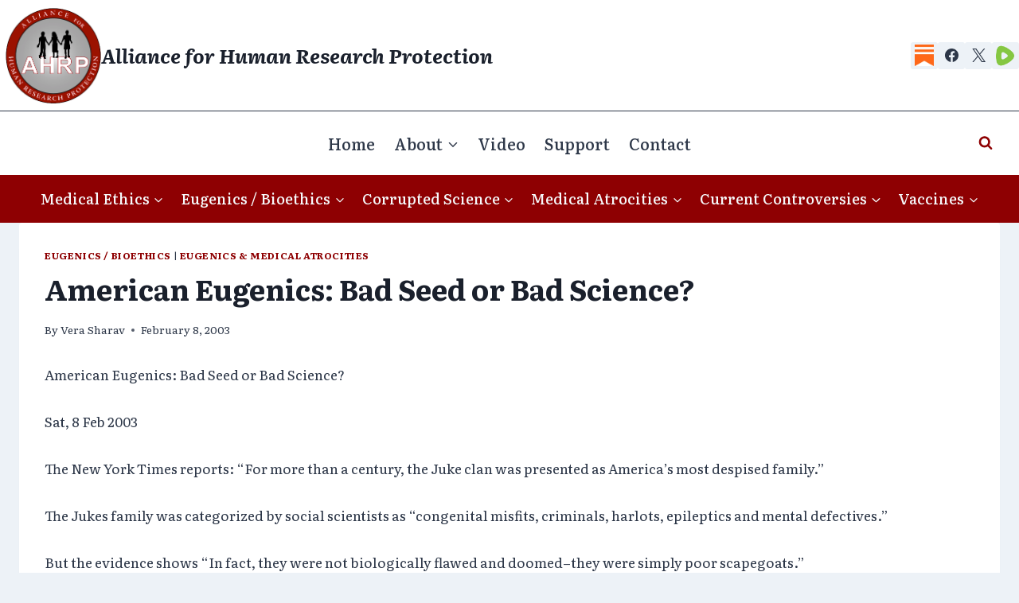

--- FILE ---
content_type: text/html; charset=UTF-8
request_url: https://ahrp.org/american-eugenics-bad-seed-or-bad-science/
body_size: 27488
content:
<!doctype html>
<html lang="en-US" itemscope itemtype="https://schema.org/BlogPosting" class="no-js" itemtype="https://schema.org/Blog" itemscope>
<head>
	<meta charset="UTF-8">
	<meta name="viewport" content="width=device-width, initial-scale=1, minimum-scale=1">
	<title>American Eugenics: Bad Seed or Bad Science? | Alliance for Human Research Protection</title>
<meta name='robots' content='max-image-preview:large' />
	<style>img:is([sizes="auto" i], [sizes^="auto," i]) { contain-intrinsic-size: 3000px 1500px }</style>
	<link rel='dns-prefetch' href='//ahrp.org' />
<link rel="alternate" type="application/rss+xml" title="Alliance for Human Research Protection &raquo; Feed" href="https://ahrp.org/feed/" />
<link rel="alternate" type="application/rss+xml" title="Alliance for Human Research Protection &raquo; Comments Feed" href="https://ahrp.org/comments/feed/" />
			<script>document.documentElement.classList.remove( 'no-js' );</script>
			<script>
window._wpemojiSettings = {"baseUrl":"https:\/\/s.w.org\/images\/core\/emoji\/16.0.1\/72x72\/","ext":".png","svgUrl":"https:\/\/s.w.org\/images\/core\/emoji\/16.0.1\/svg\/","svgExt":".svg","source":{"concatemoji":"https:\/\/ahrp.org\/wp-includes\/js\/wp-emoji-release.min.js?ver=6.8.3"}};
/*! This file is auto-generated */
!function(s,n){var o,i,e;function c(e){try{var t={supportTests:e,timestamp:(new Date).valueOf()};sessionStorage.setItem(o,JSON.stringify(t))}catch(e){}}function p(e,t,n){e.clearRect(0,0,e.canvas.width,e.canvas.height),e.fillText(t,0,0);var t=new Uint32Array(e.getImageData(0,0,e.canvas.width,e.canvas.height).data),a=(e.clearRect(0,0,e.canvas.width,e.canvas.height),e.fillText(n,0,0),new Uint32Array(e.getImageData(0,0,e.canvas.width,e.canvas.height).data));return t.every(function(e,t){return e===a[t]})}function u(e,t){e.clearRect(0,0,e.canvas.width,e.canvas.height),e.fillText(t,0,0);for(var n=e.getImageData(16,16,1,1),a=0;a<n.data.length;a++)if(0!==n.data[a])return!1;return!0}function f(e,t,n,a){switch(t){case"flag":return n(e,"\ud83c\udff3\ufe0f\u200d\u26a7\ufe0f","\ud83c\udff3\ufe0f\u200b\u26a7\ufe0f")?!1:!n(e,"\ud83c\udde8\ud83c\uddf6","\ud83c\udde8\u200b\ud83c\uddf6")&&!n(e,"\ud83c\udff4\udb40\udc67\udb40\udc62\udb40\udc65\udb40\udc6e\udb40\udc67\udb40\udc7f","\ud83c\udff4\u200b\udb40\udc67\u200b\udb40\udc62\u200b\udb40\udc65\u200b\udb40\udc6e\u200b\udb40\udc67\u200b\udb40\udc7f");case"emoji":return!a(e,"\ud83e\udedf")}return!1}function g(e,t,n,a){var r="undefined"!=typeof WorkerGlobalScope&&self instanceof WorkerGlobalScope?new OffscreenCanvas(300,150):s.createElement("canvas"),o=r.getContext("2d",{willReadFrequently:!0}),i=(o.textBaseline="top",o.font="600 32px Arial",{});return e.forEach(function(e){i[e]=t(o,e,n,a)}),i}function t(e){var t=s.createElement("script");t.src=e,t.defer=!0,s.head.appendChild(t)}"undefined"!=typeof Promise&&(o="wpEmojiSettingsSupports",i=["flag","emoji"],n.supports={everything:!0,everythingExceptFlag:!0},e=new Promise(function(e){s.addEventListener("DOMContentLoaded",e,{once:!0})}),new Promise(function(t){var n=function(){try{var e=JSON.parse(sessionStorage.getItem(o));if("object"==typeof e&&"number"==typeof e.timestamp&&(new Date).valueOf()<e.timestamp+604800&&"object"==typeof e.supportTests)return e.supportTests}catch(e){}return null}();if(!n){if("undefined"!=typeof Worker&&"undefined"!=typeof OffscreenCanvas&&"undefined"!=typeof URL&&URL.createObjectURL&&"undefined"!=typeof Blob)try{var e="postMessage("+g.toString()+"("+[JSON.stringify(i),f.toString(),p.toString(),u.toString()].join(",")+"));",a=new Blob([e],{type:"text/javascript"}),r=new Worker(URL.createObjectURL(a),{name:"wpTestEmojiSupports"});return void(r.onmessage=function(e){c(n=e.data),r.terminate(),t(n)})}catch(e){}c(n=g(i,f,p,u))}t(n)}).then(function(e){for(var t in e)n.supports[t]=e[t],n.supports.everything=n.supports.everything&&n.supports[t],"flag"!==t&&(n.supports.everythingExceptFlag=n.supports.everythingExceptFlag&&n.supports[t]);n.supports.everythingExceptFlag=n.supports.everythingExceptFlag&&!n.supports.flag,n.DOMReady=!1,n.readyCallback=function(){n.DOMReady=!0}}).then(function(){return e}).then(function(){var e;n.supports.everything||(n.readyCallback(),(e=n.source||{}).concatemoji?t(e.concatemoji):e.wpemoji&&e.twemoji&&(t(e.twemoji),t(e.wpemoji)))}))}((window,document),window._wpemojiSettings);
</script>
<style id='wp-emoji-styles-inline-css'>

	img.wp-smiley, img.emoji {
		display: inline !important;
		border: none !important;
		box-shadow: none !important;
		height: 1em !important;
		width: 1em !important;
		margin: 0 0.07em !important;
		vertical-align: -0.1em !important;
		background: none !important;
		padding: 0 !important;
	}
</style>
<link rel='stylesheet' id='wp-block-library-css' href='https://ahrp.org/wp-includes/css/dist/block-library/style.min.css?ver=6.8.3' media='all' />
<style id='classic-theme-styles-inline-css'>
/*! This file is auto-generated */
.wp-block-button__link{color:#fff;background-color:#32373c;border-radius:9999px;box-shadow:none;text-decoration:none;padding:calc(.667em + 2px) calc(1.333em + 2px);font-size:1.125em}.wp-block-file__button{background:#32373c;color:#fff;text-decoration:none}
</style>
<style id='pdfemb-pdf-embedder-viewer-style-inline-css'>
.wp-block-pdfemb-pdf-embedder-viewer{max-width:none}

</style>
<link rel='stylesheet' id='awsm-ead-public-css' href='https://ahrp.org/wp-content/plugins/embed-any-document/css/embed-public.min.css?ver=2.7.8' media='all' />
<style id='global-styles-inline-css'>
:root{--wp--preset--aspect-ratio--square: 1;--wp--preset--aspect-ratio--4-3: 4/3;--wp--preset--aspect-ratio--3-4: 3/4;--wp--preset--aspect-ratio--3-2: 3/2;--wp--preset--aspect-ratio--2-3: 2/3;--wp--preset--aspect-ratio--16-9: 16/9;--wp--preset--aspect-ratio--9-16: 9/16;--wp--preset--color--black: #000000;--wp--preset--color--cyan-bluish-gray: #abb8c3;--wp--preset--color--white: #ffffff;--wp--preset--color--pale-pink: #f78da7;--wp--preset--color--vivid-red: #cf2e2e;--wp--preset--color--luminous-vivid-orange: #ff6900;--wp--preset--color--luminous-vivid-amber: #fcb900;--wp--preset--color--light-green-cyan: #7bdcb5;--wp--preset--color--vivid-green-cyan: #00d084;--wp--preset--color--pale-cyan-blue: #8ed1fc;--wp--preset--color--vivid-cyan-blue: #0693e3;--wp--preset--color--vivid-purple: #9b51e0;--wp--preset--color--theme-palette-1: var(--global-palette1);--wp--preset--color--theme-palette-2: var(--global-palette2);--wp--preset--color--theme-palette-3: var(--global-palette3);--wp--preset--color--theme-palette-4: var(--global-palette4);--wp--preset--color--theme-palette-5: var(--global-palette5);--wp--preset--color--theme-palette-6: var(--global-palette6);--wp--preset--color--theme-palette-7: var(--global-palette7);--wp--preset--color--theme-palette-8: var(--global-palette8);--wp--preset--color--theme-palette-9: var(--global-palette9);--wp--preset--color--theme-palette-10: var(--global-palette10);--wp--preset--color--theme-palette-11: var(--global-palette11);--wp--preset--color--theme-palette-12: var(--global-palette12);--wp--preset--color--theme-palette-13: var(--global-palette13);--wp--preset--color--theme-palette-14: var(--global-palette14);--wp--preset--color--theme-palette-15: var(--global-palette15);--wp--preset--gradient--vivid-cyan-blue-to-vivid-purple: linear-gradient(135deg,rgba(6,147,227,1) 0%,rgb(155,81,224) 100%);--wp--preset--gradient--light-green-cyan-to-vivid-green-cyan: linear-gradient(135deg,rgb(122,220,180) 0%,rgb(0,208,130) 100%);--wp--preset--gradient--luminous-vivid-amber-to-luminous-vivid-orange: linear-gradient(135deg,rgba(252,185,0,1) 0%,rgba(255,105,0,1) 100%);--wp--preset--gradient--luminous-vivid-orange-to-vivid-red: linear-gradient(135deg,rgba(255,105,0,1) 0%,rgb(207,46,46) 100%);--wp--preset--gradient--very-light-gray-to-cyan-bluish-gray: linear-gradient(135deg,rgb(238,238,238) 0%,rgb(169,184,195) 100%);--wp--preset--gradient--cool-to-warm-spectrum: linear-gradient(135deg,rgb(74,234,220) 0%,rgb(151,120,209) 20%,rgb(207,42,186) 40%,rgb(238,44,130) 60%,rgb(251,105,98) 80%,rgb(254,248,76) 100%);--wp--preset--gradient--blush-light-purple: linear-gradient(135deg,rgb(255,206,236) 0%,rgb(152,150,240) 100%);--wp--preset--gradient--blush-bordeaux: linear-gradient(135deg,rgb(254,205,165) 0%,rgb(254,45,45) 50%,rgb(107,0,62) 100%);--wp--preset--gradient--luminous-dusk: linear-gradient(135deg,rgb(255,203,112) 0%,rgb(199,81,192) 50%,rgb(65,88,208) 100%);--wp--preset--gradient--pale-ocean: linear-gradient(135deg,rgb(255,245,203) 0%,rgb(182,227,212) 50%,rgb(51,167,181) 100%);--wp--preset--gradient--electric-grass: linear-gradient(135deg,rgb(202,248,128) 0%,rgb(113,206,126) 100%);--wp--preset--gradient--midnight: linear-gradient(135deg,rgb(2,3,129) 0%,rgb(40,116,252) 100%);--wp--preset--font-size--small: var(--global-font-size-small);--wp--preset--font-size--medium: var(--global-font-size-medium);--wp--preset--font-size--large: var(--global-font-size-large);--wp--preset--font-size--x-large: 42px;--wp--preset--font-size--larger: var(--global-font-size-larger);--wp--preset--font-size--xxlarge: var(--global-font-size-xxlarge);--wp--preset--spacing--20: 0.44rem;--wp--preset--spacing--30: 0.67rem;--wp--preset--spacing--40: 1rem;--wp--preset--spacing--50: 1.5rem;--wp--preset--spacing--60: 2.25rem;--wp--preset--spacing--70: 3.38rem;--wp--preset--spacing--80: 5.06rem;--wp--preset--shadow--natural: 6px 6px 9px rgba(0, 0, 0, 0.2);--wp--preset--shadow--deep: 12px 12px 50px rgba(0, 0, 0, 0.4);--wp--preset--shadow--sharp: 6px 6px 0px rgba(0, 0, 0, 0.2);--wp--preset--shadow--outlined: 6px 6px 0px -3px rgba(255, 255, 255, 1), 6px 6px rgba(0, 0, 0, 1);--wp--preset--shadow--crisp: 6px 6px 0px rgba(0, 0, 0, 1);}:where(.is-layout-flex){gap: 0.5em;}:where(.is-layout-grid){gap: 0.5em;}body .is-layout-flex{display: flex;}.is-layout-flex{flex-wrap: wrap;align-items: center;}.is-layout-flex > :is(*, div){margin: 0;}body .is-layout-grid{display: grid;}.is-layout-grid > :is(*, div){margin: 0;}:where(.wp-block-columns.is-layout-flex){gap: 2em;}:where(.wp-block-columns.is-layout-grid){gap: 2em;}:where(.wp-block-post-template.is-layout-flex){gap: 1.25em;}:where(.wp-block-post-template.is-layout-grid){gap: 1.25em;}.has-black-color{color: var(--wp--preset--color--black) !important;}.has-cyan-bluish-gray-color{color: var(--wp--preset--color--cyan-bluish-gray) !important;}.has-white-color{color: var(--wp--preset--color--white) !important;}.has-pale-pink-color{color: var(--wp--preset--color--pale-pink) !important;}.has-vivid-red-color{color: var(--wp--preset--color--vivid-red) !important;}.has-luminous-vivid-orange-color{color: var(--wp--preset--color--luminous-vivid-orange) !important;}.has-luminous-vivid-amber-color{color: var(--wp--preset--color--luminous-vivid-amber) !important;}.has-light-green-cyan-color{color: var(--wp--preset--color--light-green-cyan) !important;}.has-vivid-green-cyan-color{color: var(--wp--preset--color--vivid-green-cyan) !important;}.has-pale-cyan-blue-color{color: var(--wp--preset--color--pale-cyan-blue) !important;}.has-vivid-cyan-blue-color{color: var(--wp--preset--color--vivid-cyan-blue) !important;}.has-vivid-purple-color{color: var(--wp--preset--color--vivid-purple) !important;}.has-black-background-color{background-color: var(--wp--preset--color--black) !important;}.has-cyan-bluish-gray-background-color{background-color: var(--wp--preset--color--cyan-bluish-gray) !important;}.has-white-background-color{background-color: var(--wp--preset--color--white) !important;}.has-pale-pink-background-color{background-color: var(--wp--preset--color--pale-pink) !important;}.has-vivid-red-background-color{background-color: var(--wp--preset--color--vivid-red) !important;}.has-luminous-vivid-orange-background-color{background-color: var(--wp--preset--color--luminous-vivid-orange) !important;}.has-luminous-vivid-amber-background-color{background-color: var(--wp--preset--color--luminous-vivid-amber) !important;}.has-light-green-cyan-background-color{background-color: var(--wp--preset--color--light-green-cyan) !important;}.has-vivid-green-cyan-background-color{background-color: var(--wp--preset--color--vivid-green-cyan) !important;}.has-pale-cyan-blue-background-color{background-color: var(--wp--preset--color--pale-cyan-blue) !important;}.has-vivid-cyan-blue-background-color{background-color: var(--wp--preset--color--vivid-cyan-blue) !important;}.has-vivid-purple-background-color{background-color: var(--wp--preset--color--vivid-purple) !important;}.has-black-border-color{border-color: var(--wp--preset--color--black) !important;}.has-cyan-bluish-gray-border-color{border-color: var(--wp--preset--color--cyan-bluish-gray) !important;}.has-white-border-color{border-color: var(--wp--preset--color--white) !important;}.has-pale-pink-border-color{border-color: var(--wp--preset--color--pale-pink) !important;}.has-vivid-red-border-color{border-color: var(--wp--preset--color--vivid-red) !important;}.has-luminous-vivid-orange-border-color{border-color: var(--wp--preset--color--luminous-vivid-orange) !important;}.has-luminous-vivid-amber-border-color{border-color: var(--wp--preset--color--luminous-vivid-amber) !important;}.has-light-green-cyan-border-color{border-color: var(--wp--preset--color--light-green-cyan) !important;}.has-vivid-green-cyan-border-color{border-color: var(--wp--preset--color--vivid-green-cyan) !important;}.has-pale-cyan-blue-border-color{border-color: var(--wp--preset--color--pale-cyan-blue) !important;}.has-vivid-cyan-blue-border-color{border-color: var(--wp--preset--color--vivid-cyan-blue) !important;}.has-vivid-purple-border-color{border-color: var(--wp--preset--color--vivid-purple) !important;}.has-vivid-cyan-blue-to-vivid-purple-gradient-background{background: var(--wp--preset--gradient--vivid-cyan-blue-to-vivid-purple) !important;}.has-light-green-cyan-to-vivid-green-cyan-gradient-background{background: var(--wp--preset--gradient--light-green-cyan-to-vivid-green-cyan) !important;}.has-luminous-vivid-amber-to-luminous-vivid-orange-gradient-background{background: var(--wp--preset--gradient--luminous-vivid-amber-to-luminous-vivid-orange) !important;}.has-luminous-vivid-orange-to-vivid-red-gradient-background{background: var(--wp--preset--gradient--luminous-vivid-orange-to-vivid-red) !important;}.has-very-light-gray-to-cyan-bluish-gray-gradient-background{background: var(--wp--preset--gradient--very-light-gray-to-cyan-bluish-gray) !important;}.has-cool-to-warm-spectrum-gradient-background{background: var(--wp--preset--gradient--cool-to-warm-spectrum) !important;}.has-blush-light-purple-gradient-background{background: var(--wp--preset--gradient--blush-light-purple) !important;}.has-blush-bordeaux-gradient-background{background: var(--wp--preset--gradient--blush-bordeaux) !important;}.has-luminous-dusk-gradient-background{background: var(--wp--preset--gradient--luminous-dusk) !important;}.has-pale-ocean-gradient-background{background: var(--wp--preset--gradient--pale-ocean) !important;}.has-electric-grass-gradient-background{background: var(--wp--preset--gradient--electric-grass) !important;}.has-midnight-gradient-background{background: var(--wp--preset--gradient--midnight) !important;}.has-small-font-size{font-size: var(--wp--preset--font-size--small) !important;}.has-medium-font-size{font-size: var(--wp--preset--font-size--medium) !important;}.has-large-font-size{font-size: var(--wp--preset--font-size--large) !important;}.has-x-large-font-size{font-size: var(--wp--preset--font-size--x-large) !important;}
:where(.wp-block-post-template.is-layout-flex){gap: 1.25em;}:where(.wp-block-post-template.is-layout-grid){gap: 1.25em;}
:where(.wp-block-columns.is-layout-flex){gap: 2em;}:where(.wp-block-columns.is-layout-grid){gap: 2em;}
:root :where(.wp-block-pullquote){font-size: 1.5em;line-height: 1.6;}
</style>
<link rel='stylesheet' id='kadence-global-css' href='https://ahrp.org/wp-content/themes/kadence/assets/css/global.min.css?ver=1.4.2' media='all' />
<style id='kadence-global-inline-css'>
/* Kadence Base CSS */
:root{--global-palette1:#8e0002;--global-palette2:#d60517;--global-palette3:#1A202C;--global-palette4:#2D3748;--global-palette5:#4A5568;--global-palette6:#6a6b6c;--global-palette7:#EDF2F7;--global-palette8:#F7FAFC;--global-palette9:#ffffff;--global-palette10:oklch(from var(--global-palette1) calc(l + 0.10 * (1 - l)) calc(c * 1.00) calc(h + 180) / 100%);--global-palette11:#13612e;--global-palette12:#1159af;--global-palette13:#b82105;--global-palette14:#f7630c;--global-palette15:#f5a524;--global-palette9rgb:255, 255, 255;--global-palette-highlight:var(--global-palette1);--global-palette-highlight-alt:var(--global-palette2);--global-palette-highlight-alt2:var(--global-palette9);--global-palette-btn-bg:var(--global-palette1);--global-palette-btn-bg-hover:var(--global-palette2);--global-palette-btn:var(--global-palette9);--global-palette-btn-hover:var(--global-palette9);--global-palette-btn-sec-bg:var(--global-palette7);--global-palette-btn-sec-bg-hover:var(--global-palette2);--global-palette-btn-sec:var(--global-palette3);--global-palette-btn-sec-hover:var(--global-palette9);--global-body-font-family:Literata, serif;--global-heading-font-family:inherit;--global-primary-nav-font-family:inherit;--global-fallback-font:sans-serif;--global-display-fallback-font:sans-serif;--global-content-width:1290px;--global-content-wide-width:calc(1290px + 230px);--global-content-narrow-width:842px;--global-content-edge-padding:1.5rem;--global-content-boxed-padding:2rem;--global-calc-content-width:calc(1290px - var(--global-content-edge-padding) - var(--global-content-edge-padding) );--wp--style--global--content-size:var(--global-calc-content-width);}.wp-site-blocks{--global-vw:calc( 100vw - ( 0.5 * var(--scrollbar-offset)));}body{background:var(--global-palette8);}body, input, select, optgroup, textarea{font-style:normal;font-weight:normal;font-size:17px;line-height:1.6;font-family:var(--global-body-font-family);color:var(--global-palette4);}.content-bg, body.content-style-unboxed .site{background:var(--global-palette9);}h1,h2,h3,h4,h5,h6{font-family:var(--global-heading-font-family);}h1{font-style:normal;font-weight:700;font-size:36px;line-height:1.5;color:var(--global-palette3);}h2{font-style:normal;font-weight:700;font-size:32px;line-height:1.5;color:var(--global-palette3);}h3{font-style:normal;font-weight:700;font-size:28px;line-height:1.5;color:var(--global-palette3);}h4{font-style:normal;font-weight:700;font-size:26px;line-height:1.5;color:var(--global-palette4);}h5{font-style:normal;font-weight:700;font-size:24px;line-height:1.5;color:var(--global-palette4);}h6{font-style:normal;font-weight:700;font-size:20px;line-height:1.5;color:var(--global-palette5);}.entry-hero .kadence-breadcrumbs, .entry-hero .search-form{font-style:normal;font-size:19px;}.entry-hero .kadence-breadcrumbs{max-width:1290px;}.site-container, .site-header-row-layout-contained, .site-footer-row-layout-contained, .entry-hero-layout-contained, .comments-area, .alignfull > .wp-block-cover__inner-container, .alignwide > .wp-block-cover__inner-container{max-width:var(--global-content-width);}.content-width-narrow .content-container.site-container, .content-width-narrow .hero-container.site-container{max-width:var(--global-content-narrow-width);}@media all and (min-width: 1520px){.wp-site-blocks .content-container  .alignwide{margin-left:-115px;margin-right:-115px;width:unset;max-width:unset;}}@media all and (min-width: 1102px){.content-width-narrow .wp-site-blocks .content-container .alignwide{margin-left:-130px;margin-right:-130px;width:unset;max-width:unset;}}.content-style-boxed .wp-site-blocks .entry-content .alignwide{margin-left:calc( -1 * var( --global-content-boxed-padding ) );margin-right:calc( -1 * var( --global-content-boxed-padding ) );}.content-area{margin-top:5rem;margin-bottom:5rem;}@media all and (max-width: 1024px){.content-area{margin-top:3rem;margin-bottom:3rem;}}@media all and (max-width: 767px){.content-area{margin-top:2rem;margin-bottom:2rem;}}@media all and (max-width: 1024px){:root{--global-content-boxed-padding:2rem;}}@media all and (max-width: 767px){:root{--global-content-boxed-padding:1.5rem;}}.entry-content-wrap{padding:2rem;}@media all and (max-width: 1024px){.entry-content-wrap{padding:2rem;}}@media all and (max-width: 767px){.entry-content-wrap{padding:1.5rem;}}.entry.single-entry{box-shadow:0px 15px 15px -10px rgba(0,0,0,0.05);}.entry.loop-entry{box-shadow:0px 15px 15px -10px rgba(0,0,0,0.05);}.loop-entry .entry-content-wrap{padding:2rem;}@media all and (max-width: 1024px){.loop-entry .entry-content-wrap{padding:2rem;}}@media all and (max-width: 767px){.loop-entry .entry-content-wrap{padding:1.5rem;}}button, .button, .wp-block-button__link, input[type="button"], input[type="reset"], input[type="submit"], .fl-button, .elementor-button-wrapper .elementor-button, .wc-block-components-checkout-place-order-button, .wc-block-cart__submit{box-shadow:0px 0px 0px -7px rgba(0,0,0,0);}button:hover, button:focus, button:active, .button:hover, .button:focus, .button:active, .wp-block-button__link:hover, .wp-block-button__link:focus, .wp-block-button__link:active, input[type="button"]:hover, input[type="button"]:focus, input[type="button"]:active, input[type="reset"]:hover, input[type="reset"]:focus, input[type="reset"]:active, input[type="submit"]:hover, input[type="submit"]:focus, input[type="submit"]:active, .elementor-button-wrapper .elementor-button:hover, .elementor-button-wrapper .elementor-button:focus, .elementor-button-wrapper .elementor-button:active, .wc-block-cart__submit:hover{box-shadow:0px 15px 25px -7px rgba(0,0,0,0.1);}.kb-button.kb-btn-global-outline.kb-btn-global-inherit{padding-top:calc(px - 2px);padding-right:calc(px - 2px);padding-bottom:calc(px - 2px);padding-left:calc(px - 2px);}@media all and (min-width: 1025px){.transparent-header .entry-hero .entry-hero-container-inner{padding-top:calc(0px + 80px + 60px);}}@media all and (max-width: 1024px){.mobile-transparent-header .entry-hero .entry-hero-container-inner{padding-top:60px;}}@media all and (max-width: 767px){.mobile-transparent-header .entry-hero .entry-hero-container-inner{padding-top:60px;}}body.single{background:var(--global-palette7);}body.single .entry-related{background:var(--global-palette1);}.wp-site-blocks .entry-related h2.entry-related-title{font-style:normal;color:var(--global-palette8);}.entry-hero.post-hero-section .entry-header{min-height:200px;}
/* Kadence Header CSS */
@media all and (max-width: 1024px){.mobile-transparent-header #masthead{position:absolute;left:0px;right:0px;z-index:100;}.kadence-scrollbar-fixer.mobile-transparent-header #masthead{right:var(--scrollbar-offset,0);}.mobile-transparent-header #masthead, .mobile-transparent-header .site-top-header-wrap .site-header-row-container-inner, .mobile-transparent-header .site-main-header-wrap .site-header-row-container-inner, .mobile-transparent-header .site-bottom-header-wrap .site-header-row-container-inner{background:transparent;}.site-header-row-tablet-layout-fullwidth, .site-header-row-tablet-layout-standard{padding:0px;}}@media all and (min-width: 1025px){.transparent-header #masthead{position:absolute;left:0px;right:0px;z-index:100;}.transparent-header.kadence-scrollbar-fixer #masthead{right:var(--scrollbar-offset,0);}.transparent-header #masthead, .transparent-header .site-top-header-wrap .site-header-row-container-inner, .transparent-header .site-main-header-wrap .site-header-row-container-inner, .transparent-header .site-bottom-header-wrap .site-header-row-container-inner{background:transparent;}}.site-branding a.brand img{max-width:120px;}.site-branding a.brand img.svg-logo-image{width:120px;}@media all and (max-width: 767px){.site-branding a.brand img{max-width:60px;}.site-branding a.brand img.svg-logo-image{width:60px;}}.site-branding{padding:0px 0px 0px 7px;}@media all and (max-width: 1024px){.site-branding{padding:7px 7px 7px 7px;}}.site-branding .site-title{font-style:italic;font-weight:700;font-size:25px;line-height:1.2;color:var(--global-palette3);}@media all and (max-width: 1024px){.site-branding .site-title{font-size:20px;}}@media all and (max-width: 767px){.site-branding .site-title{font-size:12px;}}#masthead, #masthead .kadence-sticky-header.item-is-fixed:not(.item-at-start):not(.site-header-row-container):not(.site-main-header-wrap), #masthead .kadence-sticky-header.item-is-fixed:not(.item-at-start) > .site-header-row-container-inner{background:#ffffff;}.site-main-header-wrap .site-header-row-container-inner{border-top:1px solid var(--global-palette4);}.site-main-header-inner-wrap{min-height:80px;}.site-top-header-inner-wrap{min-height:0px;}.site-top-header-wrap .site-header-row-container-inner>.site-container{padding:10px 0px 9px 0px;}.site-bottom-header-wrap .site-header-row-container-inner{background:var(--global-palette1);}.site-bottom-header-inner-wrap{min-height:60px;}.header-navigation[class*="header-navigation-style-underline"] .header-menu-container.primary-menu-container>ul>li>a:after{width:calc( 100% - 1.2em);}.main-navigation .primary-menu-container > ul > li.menu-item > a{padding-left:calc(1.2em / 2);padding-right:calc(1.2em / 2);padding-top:0.6em;padding-bottom:0.6em;color:var(--global-palette4);}.main-navigation .primary-menu-container > ul > li.menu-item .dropdown-nav-special-toggle{right:calc(1.2em / 2);}.main-navigation .primary-menu-container > ul li.menu-item > a{font-style:normal;font-weight:500;font-size:20px;}.main-navigation .primary-menu-container > ul > li.menu-item > a:hover{color:var(--global-palette-highlight);}.main-navigation .primary-menu-container > ul > li.menu-item.current-menu-item > a{color:var(--global-palette3);}.header-navigation[class*="header-navigation-style-underline"] .header-menu-container.secondary-menu-container>ul>li>a:after{width:calc( 100% - 1.2em);}.secondary-navigation .secondary-menu-container > ul > li.menu-item > a{padding-left:calc(1.2em / 2);padding-right:calc(1.2em / 2);padding-top:0.6em;padding-bottom:0.6em;color:var(--global-palette8);}.secondary-navigation .primary-menu-container > ul > li.menu-item .dropdown-nav-special-toggle{right:calc(1.2em / 2);}.secondary-navigation .secondary-menu-container > ul li.menu-item > a{font-style:normal;font-weight:500;font-size:18px;}.secondary-navigation .secondary-menu-container > ul > li.menu-item > a:hover{color:var(--global-palette1);background:var(--global-palette8);}.secondary-navigation .secondary-menu-container > ul > li.menu-item.current-menu-item > a{color:var(--global-palette1);background:var(--global-palette9);}.header-navigation .header-menu-container ul ul.sub-menu, .header-navigation .header-menu-container ul ul.submenu{background:var(--global-palette3);box-shadow:0px 2px 13px 0px rgba(0,0,0,0.1);}.header-navigation .header-menu-container ul ul li.menu-item, .header-menu-container ul.menu > li.kadence-menu-mega-enabled > ul > li.menu-item > a{border-bottom:1px solid rgba(255,255,255,0.1);border-radius:0px 0px 0px 0px;}.header-navigation .header-menu-container ul ul li.menu-item > a{width:200px;padding-top:1em;padding-bottom:1em;color:var(--global-palette8);font-style:normal;font-size:14px;}.header-navigation .header-menu-container ul ul li.menu-item > a:hover{color:var(--global-palette2);background:var(--global-palette9);border-radius:0px 0px 0px 0px;}.header-navigation .header-menu-container ul ul li.menu-item.current-menu-item > a{color:var(--global-palette1);background:var(--global-palette7);border-radius:0px 0px 0px 0px;}.mobile-toggle-open-container .menu-toggle-open, .mobile-toggle-open-container .menu-toggle-open:focus{color:var(--global-palette9);padding:0.4em 0.6em 0.4em 0.6em;font-size:14px;}.mobile-toggle-open-container .menu-toggle-open.menu-toggle-style-bordered{border:1px solid currentColor;}.mobile-toggle-open-container .menu-toggle-open .menu-toggle-icon{font-size:20px;}.mobile-toggle-open-container .menu-toggle-open:hover, .mobile-toggle-open-container .menu-toggle-open:focus-visible{color:var(--global-palette1);background:var(--global-palette9);}.mobile-navigation ul li{font-style:normal;font-size:16px;}.mobile-navigation ul li a{padding-top:1em;padding-bottom:1em;}.mobile-navigation ul li > a, .mobile-navigation ul li.menu-item-has-children > .drawer-nav-drop-wrap{color:var(--global-palette8);}.mobile-navigation ul li > a:hover, .mobile-navigation ul li.menu-item-has-children > .drawer-nav-drop-wrap:hover{background:var(--global-palette4);color:var(--global-palette9);}.mobile-navigation ul li.current-menu-item > a, .mobile-navigation ul li.current-menu-item.menu-item-has-children > .drawer-nav-drop-wrap{background:var(--global-palette9);color:var(--global-palette1);}.mobile-navigation ul li.menu-item-has-children .drawer-nav-drop-wrap, .mobile-navigation ul li:not(.menu-item-has-children) a{border-bottom:1px solid rgba(255,255,255,0.1);}.mobile-navigation:not(.drawer-navigation-parent-toggle-true) ul li.menu-item-has-children .drawer-nav-drop-wrap button{border-left:1px solid rgba(255,255,255,0.1);}#mobile-drawer .drawer-inner, #mobile-drawer.popup-drawer-layout-fullwidth.popup-drawer-animation-slice .pop-portion-bg, #mobile-drawer.popup-drawer-layout-fullwidth.popup-drawer-animation-slice.pop-animated.show-drawer .drawer-inner{background:var(--global-palette1);}#mobile-drawer .drawer-header .drawer-toggle{padding:0.6em 0.15em 0.6em 0.15em;font-size:24px;}.header-social-wrap .header-social-inner-wrap{font-size:1em;gap:0.3em;}.header-social-wrap .header-social-inner-wrap .social-button{border:2px none transparent;border-radius:3px;}.header-mobile-social-wrap .header-mobile-social-inner-wrap{font-size:12px;gap:0.3em;}.header-mobile-social-wrap .header-mobile-social-inner-wrap .social-button{border:2px none transparent;border-radius:3px;}.search-toggle-open-container .search-toggle-open{background:var(--global-palette9);color:var(--global-palette1);}.search-toggle-open-container .search-toggle-open.search-toggle-style-bordered{border:1px solid currentColor;}.search-toggle-open-container .search-toggle-open .search-toggle-icon{font-size:1em;}.search-toggle-open-container .search-toggle-open:hover, .search-toggle-open-container .search-toggle-open:focus{color:var(--global-palette1);background:var(--global-palette9);}#search-drawer .drawer-inner{background:rgba(9, 12, 16, 0.97);}
/* Kadence Footer CSS */
.site-middle-footer-wrap .site-footer-row-container-inner{background:var(--global-palette4);}.site-middle-footer-inner-wrap{padding-top:30px;padding-bottom:30px;grid-column-gap:30px;grid-row-gap:30px;}.site-middle-footer-inner-wrap .widget{margin-bottom:30px;}.site-middle-footer-inner-wrap .site-footer-section:not(:last-child):after{right:calc(-30px / 2);}.site-bottom-footer-wrap .site-footer-row-container-inner{background:var(--global-palette4);}.site-bottom-footer-inner-wrap{padding-top:30px;padding-bottom:30px;grid-column-gap:30px;}.site-bottom-footer-inner-wrap .widget{margin-bottom:30px;}.site-bottom-footer-inner-wrap .site-footer-section:not(:last-child):after{right:calc(-30px / 2);}.footer-social-wrap .footer-social-inner-wrap{font-size:1em;gap:0.3em;}.site-footer .site-footer-wrap .site-footer-section .footer-social-wrap .footer-social-inner-wrap .social-button{border:2px none transparent;border-radius:3px;}#colophon .footer-html{font-style:normal;color:var(--global-palette8);}#colophon .footer-navigation .footer-menu-container > ul > li > a{padding-left:calc(1.2em / 2);padding-right:calc(1.2em / 2);padding-top:calc(0.6em / 2);padding-bottom:calc(0.6em / 2);color:var(--global-palette9);}#colophon .footer-navigation .footer-menu-container > ul li a:hover{color:var(--global-palette4);background:var(--global-palette9);}#colophon .footer-navigation .footer-menu-container > ul li.current-menu-item > a{color:var(--global-palette1);background:var(--global-palette9);}
</style>
<link rel='stylesheet' id='kadence-header-css' href='https://ahrp.org/wp-content/themes/kadence/assets/css/header.min.css?ver=1.4.2' media='all' />
<link rel='stylesheet' id='kadence-content-css' href='https://ahrp.org/wp-content/themes/kadence/assets/css/content.min.css?ver=1.4.2' media='all' />
<link rel='stylesheet' id='kadence-related-posts-css' href='https://ahrp.org/wp-content/themes/kadence/assets/css/related-posts.min.css?ver=1.4.2' media='all' />
<link rel='stylesheet' id='kad-splide-css' href='https://ahrp.org/wp-content/themes/kadence/assets/css/kadence-splide.min.css?ver=1.4.2' media='all' />
<link rel='stylesheet' id='kadence-footer-css' href='https://ahrp.org/wp-content/themes/kadence/assets/css/footer.min.css?ver=1.4.2' media='all' />
<style id='kadence-blocks-global-variables-inline-css'>
:root {--global-kb-font-size-sm:clamp(0.8rem, 0.73rem + 0.217vw, 0.9rem);--global-kb-font-size-md:clamp(1.1rem, 0.995rem + 0.326vw, 1.25rem);--global-kb-font-size-lg:clamp(1.75rem, 1.576rem + 0.543vw, 2rem);--global-kb-font-size-xl:clamp(2.25rem, 1.728rem + 1.63vw, 3rem);--global-kb-font-size-xxl:clamp(2.5rem, 1.456rem + 3.26vw, 4rem);--global-kb-font-size-xxxl:clamp(2.75rem, 0.489rem + 7.065vw, 6rem);}
</style>
<script src="https://ahrp.org/wp-includes/js/jquery/jquery.min.js?ver=3.7.1" id="jquery-core-js"></script>
<script src="https://ahrp.org/wp-includes/js/jquery/jquery-migrate.min.js?ver=3.4.1" id="jquery-migrate-js"></script>

<!-- OG: 3.3.8 -->
<meta property="og:image" content="https://ahrp.org/wp-content/uploads/2018/01/cropped-Screen-Shot-2018-01-09-at-11.58.28-AM.png"><meta property="og:description" content="American Eugenics: Bad Seed or Bad Science? Sat, 8 Feb 2003 The New York Times reports: &quot;For more than a century, the Juke clan was presented as America&#039;s most despised family.&quot; The Jukes family was categorized by social scientists as &quot;congenital misfits, criminals, harlots, epileptics and mental defectives.&quot; But the evidence shows &quot;In fact, they..."><meta property="og:type" content="article"><meta property="og:locale" content="en_US"><meta property="og:site_name" content="Alliance for Human Research Protection"><meta property="og:title" content="American Eugenics: Bad Seed or Bad Science?"><meta property="og:url" content="https://ahrp.org/american-eugenics-bad-seed-or-bad-science/"><meta property="og:updated_time" content="2020-02-06T13:14:26-05:00">
<meta property="article:tag" content="ADHD"><meta property="article:tag" content="eugenics"><meta property="article:tag" content="Psychiatry"><meta property="article:tag" content="Serotonin"><meta property="article:tag" content="toxic drugs"><meta property="article:published_time" content="2003-02-08T23:00:00+00:00"><meta property="article:modified_time" content="2020-02-06T18:14:26+00:00"><meta property="article:section" content="Eugenics / Bioethics"><meta property="article:section" content="Eugenics &amp; Medical Atrocities"><meta property="article:author:first_name" content="Vera"><meta property="article:author:last_name" content="Sharav"><meta property="article:author:username" content="Vera Sharav">
<meta property="twitter:partner" content="ogwp"><meta property="twitter:card" content="summary"><meta property="twitter:title" content="American Eugenics: Bad Seed or Bad Science?"><meta property="twitter:description" content="American Eugenics: Bad Seed or Bad Science? Sat, 8 Feb 2003 The New York Times reports: &quot;For more than a century, the Juke clan was presented as America&#039;s most despised family.&quot; The Jukes family..."><meta property="twitter:url" content="https://ahrp.org/american-eugenics-bad-seed-or-bad-science/"><meta property="twitter:label1" content="Reading time"><meta property="twitter:data1" content="10 minutes">
<meta itemprop="image" content="https://ahrp.org/wp-content/uploads/2018/01/cropped-Screen-Shot-2018-01-09-at-11.58.28-AM.png"><meta itemprop="name" content="American Eugenics: Bad Seed or Bad Science?"><meta itemprop="description" content="American Eugenics: Bad Seed or Bad Science? Sat, 8 Feb 2003 The New York Times reports: &quot;For more than a century, the Juke clan was presented as America&#039;s most despised family.&quot; The Jukes family was categorized by social scientists as &quot;congenital misfits, criminals, harlots, epileptics and mental defectives.&quot; But the evidence shows &quot;In fact, they..."><meta itemprop="datePublished" content="2003-02-08"><meta itemprop="dateModified" content="2020-02-06T18:14:26+00:00">
<meta property="profile:first_name" content="Vera"><meta property="profile:last_name" content="Sharav"><meta property="profile:username" content="Vera Sharav">
<!-- /OG -->

<link rel="https://api.w.org/" href="https://ahrp.org/wp-json/" /><link rel="alternate" title="JSON" type="application/json" href="https://ahrp.org/wp-json/wp/v2/posts/7844" /><link rel="EditURI" type="application/rsd+xml" title="RSD" href="https://ahrp.org/xmlrpc.php?rsd" />
<meta name="generator" content="WordPress 6.8.3" />
<link rel="canonical" href="https://ahrp.org/american-eugenics-bad-seed-or-bad-science/" />
<link rel='shortlink' href='https://ahrp.org/?p=7844' />
<link rel="alternate" title="oEmbed (JSON)" type="application/json+oembed" href="https://ahrp.org/wp-json/oembed/1.0/embed?url=https%3A%2F%2Fahrp.org%2Famerican-eugenics-bad-seed-or-bad-science%2F" />
<link rel="alternate" title="oEmbed (XML)" type="text/xml+oembed" href="https://ahrp.org/wp-json/oembed/1.0/embed?url=https%3A%2F%2Fahrp.org%2Famerican-eugenics-bad-seed-or-bad-science%2F&#038;format=xml" />


<!-- This site is optimized with the Simple SEO plugin v2.0.32 - https://wordpress.org/plugins/cds-simple-seo/ -->
<meta property="og:site_name" content="Alliance for Human Research Protection" />
<meta property="og:url" content="https://ahrp.org/american-eugenics-bad-seed-or-bad-science/" />
<meta property="og:type" content="website" />
<meta property="og:title" content="American Eugenics: Bad Seed or Bad Science? | Alliance for Human Research Protection" />
<meta name="twitter:title" content="American Eugenics: Bad Seed or Bad Science? | Alliance for Human Research Protection" />
<link rel="canonical" href="https://ahrp.org/american-eugenics-bad-seed-or-bad-science/" />
<!-- / Simple SEO plugin. -->

<link rel='stylesheet' id='kadence-fonts-gfonts-css' href='https://fonts.googleapis.com/css?family=Literata:regular,700,700italic,500&#038;display=swap' media='all' />
<link rel="icon" href="https://ahrp.org/wp-content/uploads/2018/01/cropped-Screen-Shot-2018-01-09-at-11.58.28-AM-32x32.png" sizes="32x32" />
<link rel="icon" href="https://ahrp.org/wp-content/uploads/2018/01/cropped-Screen-Shot-2018-01-09-at-11.58.28-AM-192x192.png" sizes="192x192" />
<link rel="apple-touch-icon" href="https://ahrp.org/wp-content/uploads/2018/01/cropped-Screen-Shot-2018-01-09-at-11.58.28-AM-180x180.png" />
<meta name="msapplication-TileImage" content="https://ahrp.org/wp-content/uploads/2018/01/cropped-Screen-Shot-2018-01-09-at-11.58.28-AM-270x270.png" />
		<style id="wp-custom-css">
			/* class to display video embeds properly */

.my-vids {
  padding: 0;
  padding-bottom: 0px;
  margin: 0;
  box-sizing: border-box;
  position: relative;
  padding-bottom: 56.25%;
  height: 0;
	margin-bottom: 30px;
}


.my-vids iframe {
  position: absolute;
  top: 0;
  left: 0;
  width: 100%;
  height: 100%;
}

/* dots under related post section */

.splide .splide__pagination__page { background: white 
}


.splide__pagination__page.is-active { background: white
}		</style>
		</head>

<body class="wp-singular post-template-default single single-post postid-7844 single-format-standard wp-custom-logo wp-embed-responsive wp-theme-kadence not-home footer-on-bottom hide-focus-outline link-style-standard content-title-style-normal content-width-normal content-style-boxed content-vertical-padding-hide non-transparent-header mobile-non-transparent-header">
<div id="wrapper" class="site wp-site-blocks">
			<a class="skip-link screen-reader-text scroll-ignore" href="#main">Skip to content</a>
		<header id="masthead" class="site-header" role="banner" itemtype="https://schema.org/WPHeader" itemscope>
	<div id="main-header" class="site-header-wrap">
		<div class="site-header-inner-wrap">
			<div class="site-header-upper-wrap">
				<div class="site-header-upper-inner-wrap">
					<div class="site-top-header-wrap site-header-row-container site-header-focus-item site-header-row-layout-standard" data-section="kadence_customizer_header_top">
	<div class="site-header-row-container-inner">
				<div class="site-container">
			<div class="site-top-header-inner-wrap site-header-row site-header-row-has-sides site-header-row-no-center">
									<div class="site-header-top-section-left site-header-section site-header-section-left">
						<div class="site-header-item site-header-focus-item" data-section="title_tagline">
	<div class="site-branding branding-layout-standard"><a class="brand has-logo-image" href="https://ahrp.org/" rel="home"><img width="245" height="244" src="https://ahrp.org/wp-content/uploads/2022/07/ahrp-logo-transparent.png" class="custom-logo" alt="Alliance for Human Research Protection" decoding="async" fetchpriority="high" /><div class="site-title-wrap"><p class="site-title">Alliance for Human Research Protection</p></div></a></div></div><!-- data-section="title_tagline" -->
					</div>
																	<div class="site-header-top-section-right site-header-section site-header-section-right">
						<div class="site-header-item site-header-focus-item" data-section="kadence_customizer_header_social">
	<div class="header-social-wrap"><div class="header-social-inner-wrap element-social-inner-wrap social-show-label-false social-style-filled"><a href="https://veracare.substack.com/" aria-label="Substack" target="_blank" rel="noopener noreferrer"  class="social-button header-social-item social-link-custom2 has-custom-image"><img width="474" height="540" src="https://ahrp.org/wp-content/uploads/2025/03/substack-icon.jpg" class="social-icon-image" alt="" style="max-width:24px" decoding="async" srcset="https://ahrp.org/wp-content/uploads/2025/03/substack-icon.jpg 474w, https://ahrp.org/wp-content/uploads/2025/03/substack-icon-263x300.jpg 263w" sizes="(max-width: 474px) 100vw, 474px" /></a><a href="https://www.facebook.com/veracare" aria-label="Facebook" target="_blank" rel="noopener noreferrer"  class="social-button header-social-item social-link-facebook"><span class="kadence-svg-iconset"><svg class="kadence-svg-icon kadence-facebook-svg" fill="currentColor" version="1.1" xmlns="http://www.w3.org/2000/svg" width="32" height="32" viewBox="0 0 32 32"><title>Facebook</title><path d="M31.997 15.999c0-8.836-7.163-15.999-15.999-15.999s-15.999 7.163-15.999 15.999c0 7.985 5.851 14.604 13.499 15.804v-11.18h-4.062v-4.625h4.062v-3.525c0-4.010 2.389-6.225 6.043-6.225 1.75 0 3.581 0.313 3.581 0.313v3.937h-2.017c-1.987 0-2.607 1.233-2.607 2.498v3.001h4.437l-0.709 4.625h-3.728v11.18c7.649-1.2 13.499-7.819 13.499-15.804z"></path>
				</svg></span></a><a href="https://x.com/VeraSharav" aria-label="X" target="_blank" rel="noopener noreferrer"  class="social-button header-social-item social-link-twitter"><span class="kadence-svg-iconset"><svg class="kadence-svg-icon kadence-twitter-x-svg" fill="currentColor" version="1.1" xmlns="http://www.w3.org/2000/svg" width="23" height="24" viewBox="0 0 23 24"><title>X</title><path d="M13.969 10.157l8.738-10.157h-2.071l-7.587 8.819-6.060-8.819h-6.989l9.164 13.336-9.164 10.651h2.071l8.012-9.313 6.4 9.313h6.989l-9.503-13.831zM11.133 13.454l-8.316-11.895h3.181l14.64 20.941h-3.181l-6.324-9.046z"></path>
				</svg></span></a><a href="https://rumble.com/user/AHRPFilms/videos" aria-label="Rumble" target="_blank" rel="noopener noreferrer"  class="social-button header-social-item social-link-custom1 has-custom-image"><img width="323" height="376" src="https://ahrp.org/wp-content/uploads/2025/02/rumble-logo2.png" class="social-icon-image" alt="" style="max-width:24px" decoding="async" srcset="https://ahrp.org/wp-content/uploads/2025/02/rumble-logo2.png 323w, https://ahrp.org/wp-content/uploads/2025/02/rumble-logo2-258x300.png 258w" sizes="(max-width: 323px) 100vw, 323px" /></a></div></div></div><!-- data-section="header_social" -->
					</div>
							</div>
		</div>
	</div>
</div>
<div class="site-main-header-wrap site-header-row-container site-header-focus-item site-header-row-layout-standard" data-section="kadence_customizer_header_main">
	<div class="site-header-row-container-inner">
				<div class="site-container">
			<div class="site-main-header-inner-wrap site-header-row site-header-row-has-sides site-header-row-center-column">
									<div class="site-header-main-section-left site-header-section site-header-section-left">
													<div class="site-header-main-section-left-center site-header-section site-header-section-left-center">
															</div>
												</div>
													<div class="site-header-main-section-center site-header-section site-header-section-center">
						<div class="site-header-item site-header-focus-item site-header-item-main-navigation header-navigation-layout-stretch-false header-navigation-layout-fill-stretch-false" data-section="kadence_customizer_primary_navigation">
		<nav id="site-navigation" class="main-navigation header-navigation hover-to-open nav--toggle-sub header-navigation-style-standard header-navigation-dropdown-animation-none" role="navigation" aria-label="Primary">
			<div class="primary-menu-container header-menu-container">
	<ul id="primary-menu" class="menu"><li id="menu-item-41530" class="menu-item menu-item-type-custom menu-item-object-custom menu-item-41530"><a href="/">Home</a></li>
<li id="menu-item-41051" class="menu-item menu-item-type-post_type menu-item-object-page menu-item-has-children menu-item-41051"><a href="https://ahrp.org/about/"><span class="nav-drop-title-wrap">About<span class="dropdown-nav-toggle"><span class="kadence-svg-iconset svg-baseline"><svg aria-hidden="true" class="kadence-svg-icon kadence-arrow-down-svg" fill="currentColor" version="1.1" xmlns="http://www.w3.org/2000/svg" width="24" height="24" viewBox="0 0 24 24"><title>Expand</title><path d="M5.293 9.707l6 6c0.391 0.391 1.024 0.391 1.414 0l6-6c0.391-0.391 0.391-1.024 0-1.414s-1.024-0.391-1.414 0l-5.293 5.293-5.293-5.293c-0.391-0.391-1.024-0.391-1.414 0s-0.391 1.024 0 1.414z"></path>
				</svg></span></span></span></a>
<ul class="sub-menu">
	<li id="menu-item-41052" class="menu-item menu-item-type-post_type menu-item-object-page menu-item-41052"><a href="https://ahrp.org/board-of-directors/">Board of Directors</a></li>
	<li id="menu-item-41053" class="menu-item menu-item-type-post_type menu-item-object-page menu-item-41053"><a href="https://ahrp.org/advisory-board/">Distinguished Advisory Board</a></li>
	<li id="menu-item-41054" class="menu-item menu-item-type-post_type menu-item-object-page menu-item-41054"><a href="https://ahrp.org/honor-roll/">Honor Roll–Exemplary Professionals</a></li>
</ul>
</li>
<li id="menu-item-43131" class="menu-item menu-item-type-taxonomy menu-item-object-post_tag menu-item-43131"><a href="https://ahrp.org/tag/video/">Video</a></li>
<li id="menu-item-41046" class="menu-item menu-item-type-post_type menu-item-object-page menu-item-41046"><a href="https://ahrp.org/support/">Support</a></li>
<li id="menu-item-41047" class="menu-item menu-item-type-post_type menu-item-object-page menu-item-41047"><a href="https://ahrp.org/contact/">Contact</a></li>
</ul>		</div>
	</nav><!-- #site-navigation -->
	</div><!-- data-section="primary_navigation" -->
					</div>
													<div class="site-header-main-section-right site-header-section site-header-section-right">
													<div class="site-header-main-section-right-center site-header-section site-header-section-right-center">
															</div>
							<div class="site-header-item site-header-focus-item" data-section="kadence_customizer_header_search">
		<div class="search-toggle-open-container">
						<button class="search-toggle-open drawer-toggle search-toggle-style-default" aria-label="View Search Form" aria-haspopup="dialog" aria-controls="search-drawer" data-toggle-target="#search-drawer" data-toggle-body-class="showing-popup-drawer-from-full" aria-expanded="false" data-set-focus="#search-drawer .search-field"
					>
						<span class="search-toggle-icon"><span class="kadence-svg-iconset"><svg aria-hidden="true" class="kadence-svg-icon kadence-search-svg" fill="currentColor" version="1.1" xmlns="http://www.w3.org/2000/svg" width="26" height="28" viewBox="0 0 26 28"><title>Search</title><path d="M18 13c0-3.859-3.141-7-7-7s-7 3.141-7 7 3.141 7 7 7 7-3.141 7-7zM26 26c0 1.094-0.906 2-2 2-0.531 0-1.047-0.219-1.406-0.594l-5.359-5.344c-1.828 1.266-4.016 1.937-6.234 1.937-6.078 0-11-4.922-11-11s4.922-11 11-11 11 4.922 11 11c0 2.219-0.672 4.406-1.937 6.234l5.359 5.359c0.359 0.359 0.578 0.875 0.578 1.406z"></path>
				</svg></span></span>
		</button>
	</div>
	</div><!-- data-section="header_search" -->
					</div>
							</div>
		</div>
	</div>
</div>
				</div>
			</div>
			<div class="site-bottom-header-wrap site-header-row-container site-header-focus-item site-header-row-layout-standard" data-section="kadence_customizer_header_bottom">
	<div class="site-header-row-container-inner">
				<div class="site-container">
			<div class="site-bottom-header-inner-wrap site-header-row site-header-row-only-center-column site-header-row-center-column">
													<div class="site-header-bottom-section-center site-header-section site-header-section-center">
						<div class="site-header-item site-header-focus-item site-header-item-main-navigation header-navigation-layout-stretch-false header-navigation-layout-fill-stretch-false" data-section="kadence_customizer_secondary_navigation">
		<nav id="secondary-navigation" class="secondary-navigation header-navigation hover-to-open nav--toggle-sub header-navigation-style-standard header-navigation-dropdown-animation-none" role="navigation" aria-label="Secondary">
					<div class="secondary-menu-container header-menu-container">
		<ul id="secondary-menu" class="menu"><li id="menu-item-16527" class="menu-item menu-item-type-taxonomy menu-item-object-category menu-item-has-children menu-item-16527"><a href="https://ahrp.org/category/s12-medical-ethics-compliance/"><span class="nav-drop-title-wrap">Medical Ethics<span class="dropdown-nav-toggle"><span class="kadence-svg-iconset svg-baseline"><svg aria-hidden="true" class="kadence-svg-icon kadence-arrow-down-svg" fill="currentColor" version="1.1" xmlns="http://www.w3.org/2000/svg" width="24" height="24" viewBox="0 0 24 24"><title>Expand</title><path d="M5.293 9.707l6 6c0.391 0.391 1.024 0.391 1.414 0l6-6c0.391-0.391 0.391-1.024 0-1.414s-1.024-0.391-1.414 0l-5.293 5.293-5.293-5.293c-0.391-0.391-1.024-0.391-1.414 0s-0.391 1.024 0 1.414z"></path>
				</svg></span></span></span></a>
<ul class="sub-menu">
	<li id="menu-item-40325" class="menu-item menu-item-type-taxonomy menu-item-object-category menu-item-40325"><a href="https://ahrp.org/category/first-do-no-harm/">First, do no Harm</a></li>
	<li id="menu-item-40579" class="menu-item menu-item-type-taxonomy menu-item-object-category menu-item-40579"><a href="https://ahrp.org/category/medical-ethics-human-rights/">Human Rights</a></li>
	<li id="menu-item-30556" class="menu-item menu-item-type-taxonomy menu-item-object-category menu-item-30556"><a href="https://ahrp.org/category/s12-medical-ethics-compliance/informed-consent/">Informed Consent</a></li>
	<li id="menu-item-30041" class="menu-item menu-item-type-taxonomy menu-item-object-category menu-item-30041"><a href="https://ahrp.org/category/s12-medical-ethics-compliance/nuremberg-code/">Nuremberg Code</a></li>
</ul>
</li>
<li id="menu-item-40354" class="menu-item menu-item-type-custom menu-item-object-custom menu-item-has-children menu-item-40354"><a href="/category/eugenics/"><span class="nav-drop-title-wrap">Eugenics / Bioethics<span class="dropdown-nav-toggle"><span class="kadence-svg-iconset svg-baseline"><svg aria-hidden="true" class="kadence-svg-icon kadence-arrow-down-svg" fill="currentColor" version="1.1" xmlns="http://www.w3.org/2000/svg" width="24" height="24" viewBox="0 0 24 24"><title>Expand</title><path d="M5.293 9.707l6 6c0.391 0.391 1.024 0.391 1.414 0l6-6c0.391-0.391 0.391-1.024 0-1.414s-1.024-0.391-1.414 0l-5.293 5.293-5.293-5.293c-0.391-0.391-1.024-0.391-1.414 0s-0.391 1.024 0 1.414z"></path>
				</svg></span></span></span></a>
<ul class="sub-menu">
	<li id="menu-item-41544" class="menu-item menu-item-type-custom menu-item-object-custom menu-item-41544"><a href="/?s=Discrimination">Discrimination</a></li>
	<li id="menu-item-40583" class="menu-item menu-item-type-taxonomy menu-item-object-category menu-item-40583"><a href="https://ahrp.org/category/medicalized-racism/">Medicalized Racism</a></li>
	<li id="menu-item-40580" class="menu-item menu-item-type-taxonomy menu-item-object-category menu-item-40580"><a href="https://ahrp.org/category/genetic-manipulation/">Gene Modification</a></li>
	<li id="menu-item-42493" class="menu-item menu-item-type-taxonomy menu-item-object-category menu-item-42493"><a href="https://ahrp.org/category/depopulation/">Depopulation</a></li>
</ul>
</li>
<li id="menu-item-40359" class="menu-item menu-item-type-taxonomy menu-item-object-category menu-item-has-children menu-item-40359"><a href="https://ahrp.org/category/corrupted-science/"><span class="nav-drop-title-wrap">Corrupted Science<span class="dropdown-nav-toggle"><span class="kadence-svg-iconset svg-baseline"><svg aria-hidden="true" class="kadence-svg-icon kadence-arrow-down-svg" fill="currentColor" version="1.1" xmlns="http://www.w3.org/2000/svg" width="24" height="24" viewBox="0 0 24 24"><title>Expand</title><path d="M5.293 9.707l6 6c0.391 0.391 1.024 0.391 1.414 0l6-6c0.391-0.391 0.391-1.024 0-1.414s-1.024-0.391-1.414 0l-5.293 5.293-5.293-5.293c-0.391-0.391-1.024-0.391-1.414 0s-0.391 1.024 0 1.414z"></path>
				</svg></span></span></span></a>
<ul class="sub-menu">
	<li id="menu-item-42491" class="menu-item menu-item-type-taxonomy menu-item-object-category menu-item-42491"><a href="https://ahrp.org/category/scientism/">Scientism</a></li>
	<li id="menu-item-42492" class="menu-item menu-item-type-taxonomy menu-item-object-category menu-item-42492"><a href="https://ahrp.org/category/technocracy/">Technocracy</a></li>
	<li id="menu-item-40584" class="menu-item menu-item-type-taxonomy menu-item-object-category menu-item-40584"><a href="https://ahrp.org/category/pharma-corrupt-influence/c94-bias-fraud/">Bias/Fraud</a></li>
	<li id="menu-item-40586" class="menu-item menu-item-type-taxonomy menu-item-object-category menu-item-40586"><a href="https://ahrp.org/category/propaganda-censorship/">Propaganda &#8211; Censorship</a></li>
	<li id="menu-item-40587" class="menu-item menu-item-type-taxonomy menu-item-object-category menu-item-40587"><a href="https://ahrp.org/category/s10-clinical-trials/">Clinical Trials</a></li>
	<li id="menu-item-40588" class="menu-item menu-item-type-taxonomy menu-item-object-category menu-item-40588"><a href="https://ahrp.org/category/s7-corrupt-practices/censorship-confidentiality/">Concealed Data</a></li>
	<li id="menu-item-40589" class="menu-item menu-item-type-taxonomy menu-item-object-category menu-item-40589"><a href="https://ahrp.org/category/public-private-partnerships/">Public-Private Partnerships</a></li>
	<li id="menu-item-40590" class="menu-item menu-item-type-taxonomy menu-item-object-category menu-item-40590"><a href="https://ahrp.org/category/pharma-corrupt-influence/">Pharma Corrupt Influence</a></li>
	<li id="menu-item-40585" class="menu-item menu-item-type-taxonomy menu-item-object-category menu-item-40585"><a href="https://ahrp.org/category/s1-conflict-of-interest/c112-publication-bias/">Publication Bias</a></li>
</ul>
</li>
<li id="menu-item-40378" class="menu-item menu-item-type-custom menu-item-object-custom menu-item-has-children menu-item-40378"><a href="/category/scientific-racism/"><span class="nav-drop-title-wrap">Medical Atrocities<span class="dropdown-nav-toggle"><span class="kadence-svg-iconset svg-baseline"><svg aria-hidden="true" class="kadence-svg-icon kadence-arrow-down-svg" fill="currentColor" version="1.1" xmlns="http://www.w3.org/2000/svg" width="24" height="24" viewBox="0 0 24 24"><title>Expand</title><path d="M5.293 9.707l6 6c0.391 0.391 1.024 0.391 1.414 0l6-6c0.391-0.391 0.391-1.024 0-1.414s-1.024-0.391-1.414 0l-5.293 5.293-5.293-5.293c-0.391-0.391-1.024-0.391-1.414 0s-0.391 1.024 0 1.414z"></path>
				</svg></span></span></span></a>
<ul class="sub-menu">
	<li id="menu-item-41546" class="menu-item menu-item-type-custom menu-item-object-custom menu-item-41546"><a href="/?s=Organ%20Harvesting">Organ Harvesting</a></li>
	<li id="menu-item-41542" class="menu-item menu-item-type-taxonomy menu-item-object-category menu-item-41542"><a href="https://ahrp.org/category/current-controversies/bioweapon/">Bioweapon Experiments</a></li>
	<li id="menu-item-41547" class="menu-item menu-item-type-custom menu-item-object-custom menu-item-41547"><a href="/?s=Transhumanism">Transhumanism</a></li>
	<li id="menu-item-40591" class="menu-item menu-item-type-taxonomy menu-item-object-category menu-item-40591"><a href="https://ahrp.org/category/current-medical-atrocities/">Current Medical Atrocities</a></li>
	<li id="menu-item-40379" class="menu-item menu-item-type-custom menu-item-object-custom menu-item-40379"><a href="/category/scientific-racism/japans-imperial-army-medical-atrocities/">Japanese Atrocities</a></li>
	<li id="menu-item-40377" class="menu-item menu-item-type-custom menu-item-object-custom menu-item-40377"><a href="/category/scientific-racism/medical-atrocities-of-nazi-germany/">Nazi Atrocities</a></li>
	<li id="menu-item-40592" class="menu-item menu-item-type-taxonomy menu-item-object-category menu-item-40592"><a href="https://ahrp.org/category/scientific-racism/operation-paperclip/">Operation Paperclip</a></li>
	<li id="menu-item-40593" class="menu-item menu-item-type-taxonomy menu-item-object-category menu-item-40593"><a href="https://ahrp.org/category/scientific-racism/cia-mind-control-experiments/">CIA Mind-Control</a></li>
	<li id="menu-item-40594" class="menu-item menu-item-type-taxonomy menu-item-object-category menu-item-40594"><a href="https://ahrp.org/category/scientific-racism/cia-torture-experiments/">CIA Torture</a></li>
	<li id="menu-item-40595" class="menu-item menu-item-type-taxonomy menu-item-object-category menu-item-40595"><a href="https://ahrp.org/category/scientific-racism/us-radiation-experiments-atomic-energy-commission/">U.S. Radiation Experiments</a></li>
	<li id="menu-item-40596" class="menu-item menu-item-type-taxonomy menu-item-object-category menu-item-40596"><a href="https://ahrp.org/category/s12-medical-ethics-compliance/c78-unethical-experiments/">Unethical Experiments</a></li>
</ul>
</li>
<li id="menu-item-30036" class="menu-item menu-item-type-taxonomy menu-item-object-category menu-item-has-children menu-item-30036"><a href="https://ahrp.org/category/current-controversies/"><span class="nav-drop-title-wrap">Current Controversies<span class="dropdown-nav-toggle"><span class="kadence-svg-iconset svg-baseline"><svg aria-hidden="true" class="kadence-svg-icon kadence-arrow-down-svg" fill="currentColor" version="1.1" xmlns="http://www.w3.org/2000/svg" width="24" height="24" viewBox="0 0 24 24"><title>Expand</title><path d="M5.293 9.707l6 6c0.391 0.391 1.024 0.391 1.414 0l6-6c0.391-0.391 0.391-1.024 0-1.414s-1.024-0.391-1.414 0l-5.293 5.293-5.293-5.293c-0.391-0.391-1.024-0.391-1.414 0s-0.391 1.024 0 1.414z"></path>
				</svg></span></span></span></a>
<ul class="sub-menu">
	<li id="menu-item-41550" class="menu-item menu-item-type-custom menu-item-object-custom menu-item-41550"><a href="https://ahrp.org/?s=Pandemic%20Control">Pandemic Control</a></li>
	<li id="menu-item-41551" class="menu-item menu-item-type-custom menu-item-object-custom menu-item-41551"><a href="/?s=Great%20Reset">Great Reset</a></li>
	<li id="menu-item-41552" class="menu-item menu-item-type-custom menu-item-object-custom menu-item-41552"><a href="/?s=Digital%20Id">Digital Id</a></li>
	<li id="menu-item-40597" class="menu-item menu-item-type-taxonomy menu-item-object-category menu-item-40597"><a href="https://ahrp.org/category/apartheid-policies/">Apartheid Policies</a></li>
	<li id="menu-item-40598" class="menu-item menu-item-type-taxonomy menu-item-object-category menu-item-40598"><a href="https://ahrp.org/category/current-controversies/coronavirus/">Covid Pandemic</a></li>
	<li id="menu-item-40599" class="menu-item menu-item-type-taxonomy menu-item-object-category menu-item-40599"><a href="https://ahrp.org/category/epidemics/">Epidemics</a></li>
	<li id="menu-item-40600" class="menu-item menu-item-type-taxonomy menu-item-object-category menu-item-40600"><a href="https://ahrp.org/category/government-overreach/">Government Overreach</a></li>
</ul>
</li>
<li id="menu-item-40608" class="menu-item menu-item-type-taxonomy menu-item-object-category menu-item-has-children menu-item-40608"><a href="https://ahrp.org/category/vaccine-controversies/"><span class="nav-drop-title-wrap">Vaccines<span class="dropdown-nav-toggle"><span class="kadence-svg-iconset svg-baseline"><svg aria-hidden="true" class="kadence-svg-icon kadence-arrow-down-svg" fill="currentColor" version="1.1" xmlns="http://www.w3.org/2000/svg" width="24" height="24" viewBox="0 0 24 24"><title>Expand</title><path d="M5.293 9.707l6 6c0.391 0.391 1.024 0.391 1.414 0l6-6c0.391-0.391 0.391-1.024 0-1.414s-1.024-0.391-1.414 0l-5.293 5.293-5.293-5.293c-0.391-0.391-1.024-0.391-1.414 0s-0.391 1.024 0 1.414z"></path>
				</svg></span></span></span></a>
<ul class="sub-menu">
	<li id="menu-item-41554" class="menu-item menu-item-type-custom menu-item-object-custom menu-item-41554"><a href="/?s=Vaccine%20Profit%20Engine">Vaccine Profit Engine</a></li>
	<li id="menu-item-41555" class="menu-item menu-item-type-custom menu-item-object-custom menu-item-41555"><a href="/?s=Child%20Sacrifice">Child Sacrifice</a></li>
	<li id="menu-item-40607" class="menu-item menu-item-type-taxonomy menu-item-object-category menu-item-40607"><a href="https://ahrp.org/category/current-controversies/vaccine-mandates/">Vaccine Mandates</a></li>
	<li id="menu-item-40605" class="menu-item menu-item-type-taxonomy menu-item-object-category menu-item-40605"><a href="https://ahrp.org/category/risks-safety-issues/vaccines-safety-issues/">Vaccine Risks</a></li>
	<li id="menu-item-40606" class="menu-item menu-item-type-taxonomy menu-item-object-category menu-item-40606"><a href="https://ahrp.org/category/s5-children/vaccine-safety/">Vaccine Safety</a></li>
</ul>
</li>
</ul>			</div>
	</nav><!-- #secondary-navigation -->
	</div><!-- data-section="secondary_navigation" -->
					</div>
											</div>
		</div>
	</div>
</div>
		</div>
	</div>
	
<div id="mobile-header" class="site-mobile-header-wrap">
	<div class="site-header-inner-wrap">
		<div class="site-header-upper-wrap">
			<div class="site-header-upper-inner-wrap">
			<div class="site-main-header-wrap site-header-focus-item site-header-row-layout-standard site-header-row-tablet-layout-default site-header-row-mobile-layout-default ">
	<div class="site-header-row-container-inner">
		<div class="site-container">
			<div class="site-main-header-inner-wrap site-header-row site-header-row-has-sides site-header-row-no-center">
									<div class="site-header-main-section-left site-header-section site-header-section-left">
						<div class="site-header-item site-header-focus-item" data-section="title_tagline">
	<div class="site-branding mobile-site-branding branding-layout-standard branding-tablet-layout-standard branding-mobile-layout-standard"><a class="brand has-logo-image" href="https://ahrp.org/" rel="home"><img width="245" height="244" src="https://ahrp.org/wp-content/uploads/2022/07/ahrp-logo-transparent.png" class="custom-logo" alt="Alliance for Human Research Protection" decoding="async" /><div class="site-title-wrap"><div class="site-title vs-sm-false">Alliance for Human Research Protection</div></div></a></div></div><!-- data-section="title_tagline" -->
					</div>
																	<div class="site-header-main-section-right site-header-section site-header-section-right">
						<div class="site-header-item site-header-focus-item" data-section="kadence_customizer_mobile_social">
	<div class="header-mobile-social-wrap"><div class="header-mobile-social-inner-wrap element-social-inner-wrap social-show-label-false social-style-filled"><a href="https://www.facebook.com/veracare" aria-label="Facebook" target="_blank" rel="noopener noreferrer"  class="social-button header-social-item social-link-facebook"><span class="kadence-svg-iconset"><svg class="kadence-svg-icon kadence-facebook-svg" fill="currentColor" version="1.1" xmlns="http://www.w3.org/2000/svg" width="32" height="32" viewBox="0 0 32 32"><title>Facebook</title><path d="M31.997 15.999c0-8.836-7.163-15.999-15.999-15.999s-15.999 7.163-15.999 15.999c0 7.985 5.851 14.604 13.499 15.804v-11.18h-4.062v-4.625h4.062v-3.525c0-4.010 2.389-6.225 6.043-6.225 1.75 0 3.581 0.313 3.581 0.313v3.937h-2.017c-1.987 0-2.607 1.233-2.607 2.498v3.001h4.437l-0.709 4.625h-3.728v11.18c7.649-1.2 13.499-7.819 13.499-15.804z"></path>
				</svg></span></a><a href="https://x.com/VeraSharav" aria-label="X" target="_blank" rel="noopener noreferrer"  class="social-button header-social-item social-link-twitter"><span class="kadence-svg-iconset"><svg class="kadence-svg-icon kadence-twitter-x-svg" fill="currentColor" version="1.1" xmlns="http://www.w3.org/2000/svg" width="23" height="24" viewBox="0 0 23 24"><title>X</title><path d="M13.969 10.157l8.738-10.157h-2.071l-7.587 8.819-6.060-8.819h-6.989l9.164 13.336-9.164 10.651h2.071l8.012-9.313 6.4 9.313h6.989l-9.503-13.831zM11.133 13.454l-8.316-11.895h3.181l14.64 20.941h-3.181l-6.324-9.046z"></path>
				</svg></span></a><a href="https://rumble.com/user/AHRPFilms/videos" aria-label="Custom 1" target="_blank" rel="noopener noreferrer"  class="social-button header-social-item social-link-custom1 has-custom-image"><img width="474" height="540" src="https://ahrp.org/wp-content/uploads/2025/03/substack-icon.jpg" class="social-icon-image" alt="" style="max-width:21px" decoding="async" srcset="https://ahrp.org/wp-content/uploads/2025/03/substack-icon.jpg 474w, https://ahrp.org/wp-content/uploads/2025/03/substack-icon-263x300.jpg 263w" sizes="(max-width: 474px) 100vw, 474px" /></a><a href="https://veracare.substack.com/" aria-label="Custom 2" target="_blank" rel="noopener noreferrer"  class="social-button header-social-item social-link-custom2 has-custom-image"><img width="323" height="376" src="https://ahrp.org/wp-content/uploads/2025/02/rumble-logo2.png" class="social-icon-image" alt="" style="max-width:24px" decoding="async" srcset="https://ahrp.org/wp-content/uploads/2025/02/rumble-logo2.png 323w, https://ahrp.org/wp-content/uploads/2025/02/rumble-logo2-258x300.png 258w" sizes="(max-width: 323px) 100vw, 323px" /></a></div></div></div><!-- data-section="mobile_social" -->
					</div>
							</div>
		</div>
	</div>
</div>
			</div>
		</div>
		<div class="site-bottom-header-wrap site-header-focus-item site-header-row-layout-standard site-header-row-tablet-layout-default site-header-row-mobile-layout-default ">
	<div class="site-header-row-container-inner">
		<div class="site-container">
			<div class="site-bottom-header-inner-wrap site-header-row site-header-row-has-sides site-header-row-no-center">
									<div class="site-header-bottom-section-left site-header-section site-header-section-left">
						<div class="site-header-item site-header-focus-item" data-section="kadence_customizer_header_search">
		<div class="search-toggle-open-container">
						<button class="search-toggle-open drawer-toggle search-toggle-style-default" aria-label="View Search Form" aria-haspopup="dialog" aria-controls="search-drawer" data-toggle-target="#search-drawer" data-toggle-body-class="showing-popup-drawer-from-full" aria-expanded="false" data-set-focus="#search-drawer .search-field"
					>
						<span class="search-toggle-icon"><span class="kadence-svg-iconset"><svg aria-hidden="true" class="kadence-svg-icon kadence-search-svg" fill="currentColor" version="1.1" xmlns="http://www.w3.org/2000/svg" width="26" height="28" viewBox="0 0 26 28"><title>Search</title><path d="M18 13c0-3.859-3.141-7-7-7s-7 3.141-7 7 3.141 7 7 7 7-3.141 7-7zM26 26c0 1.094-0.906 2-2 2-0.531 0-1.047-0.219-1.406-0.594l-5.359-5.344c-1.828 1.266-4.016 1.937-6.234 1.937-6.078 0-11-4.922-11-11s4.922-11 11-11 11 4.922 11 11c0 2.219-0.672 4.406-1.937 6.234l5.359 5.359c0.359 0.359 0.578 0.875 0.578 1.406z"></path>
				</svg></span></span>
		</button>
	</div>
	</div><!-- data-section="header_search" -->
					</div>
																	<div class="site-header-bottom-section-right site-header-section site-header-section-right">
						<div class="site-header-item site-header-focus-item site-header-item-navgation-popup-toggle" data-section="kadence_customizer_mobile_trigger">
		<div class="mobile-toggle-open-container">
						<button id="mobile-toggle" class="menu-toggle-open drawer-toggle menu-toggle-style-default" aria-label="Open menu" data-toggle-target="#mobile-drawer" data-toggle-body-class="showing-popup-drawer-from-right" aria-expanded="false" data-set-focus=".menu-toggle-close"
					>
						<span class="menu-toggle-icon"><span class="kadence-svg-iconset"><svg class="kadence-svg-icon kadence-menu2-svg" fill="currentColor" version="1.1" xmlns="http://www.w3.org/2000/svg" width="24" height="28" viewBox="0 0 24 28"><title>Toggle Menu</title><path d="M24 21v2c0 0.547-0.453 1-1 1h-22c-0.547 0-1-0.453-1-1v-2c0-0.547 0.453-1 1-1h22c0.547 0 1 0.453 1 1zM24 13v2c0 0.547-0.453 1-1 1h-22c-0.547 0-1-0.453-1-1v-2c0-0.547 0.453-1 1-1h22c0.547 0 1 0.453 1 1zM24 5v2c0 0.547-0.453 1-1 1h-22c-0.547 0-1-0.453-1-1v-2c0-0.547 0.453-1 1-1h22c0.547 0 1 0.453 1 1z"></path>
				</svg></span></span>
		</button>
	</div>
	</div><!-- data-section="mobile_trigger" -->
					</div>
							</div>
		</div>
	</div>
</div>
	</div>
</div>
</header><!-- #masthead -->

	<main id="inner-wrap" class="wrap kt-clear" role="main">
		<div id="primary" class="content-area">
	<div class="content-container site-container">
		<div id="main" class="site-main">
						<div class="content-wrap">
				<article id="post-7844" class="entry content-bg single-entry post-7844 post type-post status-publish format-standard hentry category-eugenics category-eugenics-medical-atrocities tag-adhd tag-eugenics tag-psychiatry tag-serotonin tag-toxic-drugs">
	<div class="entry-content-wrap">
		<header class="entry-header post-title title-align-inherit title-tablet-align-inherit title-mobile-align-inherit">
			<div class="entry-taxonomies">
			<span class="category-links term-links category-style-normal">
				<a href="https://ahrp.org/category/eugenics/" rel="tag">Eugenics / Bioethics</a> | <a href="https://ahrp.org/category/eugenics-medical-atrocities/" rel="tag">Eugenics &amp; Medical Atrocities</a>			</span>
		</div><!-- .entry-taxonomies -->
		<h1 class="entry-title">American Eugenics: Bad Seed or Bad Science?</h1><div class="entry-meta entry-meta-divider-dot">
	<span class="posted-by"><span class="meta-label">By</span><span class="author vcard"><a class="url fn n" href="https://ahrp.org/author/vera/">Vera Sharav</a></span></span>					<span class="posted-on">
						<time class="entry-date published" datetime="2003-02-08T18:00:00-05:00" itemprop="datePublished">February 8, 2003</time><time class="updated" datetime="2020-02-06T13:14:26-05:00" itemprop="dateModified">February 6, 2020</time>					</span>
					</div><!-- .entry-meta -->
</header><!-- .entry-header -->

<div class="entry-content single-content">
	<p>American Eugenics: Bad Seed or Bad Science?</p>
<p>Sat, 8 Feb 2003</p>
<p>The New York Times reports: &#8220;For more than a century, the Juke clan was presented as America&#8217;s most despised family.&#8221;</p>
<p>The Jukes family was categorized by social scientists as &#8220;congenital misfits, criminals, harlots, epileptics and mental defectives.&#8221;</p>
<p>But the evidence shows &#8220;In fact, they were not biologically flawed and doomed&#8211;they were simply poor scapegoats.&#8221;</p>
<p>The scientists who promoted the theory that people are genetically predisposed to criminal behavior and social maladjustment were Eugenicists. The Jukes study provided the kernel for the eugenics movement in America from where it was exported to England and Germany&#8211; culminating in the extermination of millions of people designated as &#8220;useless eaters.&#8221;</p>
<p>In America, the eugenics movement and its &#8220;junk science&#8221; influenced public policies that led to: compulsory sterilization, segregation, lobotomies, and euthanasia.</p>
<p>Historians have known of the Juke study was fraudulent &#8212; &#8220;a flawed error of interpretation&#8221;&#8211;but its corrosive influence endured.</p>
<p>Society has much more to fear from bad science and the bad policies that it generates than from bad genes.</p>
<p>Today the government is sponsoring psychiatric drug experiments that expose children to addictive drugs on the basis of unsubstantiated claims about the drugs&#8217; ability to prevent violence. That is an example of junk science because there is no scientific evidence that violence is a biological disorder. There are no scientifically objective screening tools for predicting future violence. There is evidence that psychoactive drugs control some children&#8217;s behavior but they also induce violence in some children.</p>
<p>We have just found evidence of yet another experiment that exposed NYC children to the neurotoxic drug, fenfluramine. (The drug had sold under the brand name FenPhen until it was withdrawn from the market for damaging heart valves.)</p>
<p>In the experiment, 46 boys (aged 7 to 11) were given a dose of 1-mg/kg of fenfluramine to test &#8220;whether age or ADHD affects the association between [serotonin function] and aggression.&#8221;</p>
<p>The &#8220;scientific methodology&#8221;: the children were divided into 3 groups: ADHD; Aggression; ADHD / aggression</p>
<p>The finding: &#8220;There was no significant difference in the prolactin response across the three groups of boys&#8221;</p>
<p>The experiment was conducted by researchers of the City University at taxpayer expense.</p>
<p>&#8220;Relationship between central serotonergic function and aggression in prepubertal boys: effect of age and attention-deficit/hyperactivity disorder.&#8221; published in Psychiatry Research Feb 14, 2001, volume 101(1) pp.1-10</p>
<p>Schulz KP, Newcorn JH, McKay KE, Himelstein J, Koda VH, Siever LJ, Sharma V, Halperin JM.</p>
<hr />
<p><a href="http://www.nytimes.com/2003/02/08/arts/08JUKE.html?pagewanted=print&amp;position%20%0D%20%20%20%20%20%20%20%20%20%20=top">http://www.nytimes.com/2003/02/08/arts/08JUKE.html?pagewanted=print&amp;position =top<br />
</a>THE NEW YORK TIMES<br />
February 8, 2003<br />
Bad Seed or Bad Science: The Story of the Notorious Jukes Family<br />
By SCOTT CHRISTIANSON<br />
B9</p>
<p>BINNEWATER, N.Y. — For more than a century, the Jukes clan has been presented as America&#8217;s most despised family. Social science researchers long believed they were a case study of dysfunction, a bunch of genetically linked paupers, criminals, harlots, epileptics and mental defectives, whose care had placed a huge financial burden on taxpayers. The family&#8217;s pedigree was used for decades as a textbook example of how heredity shaped human behavior and helped lead to calls for compulsory sterilization, segregation, lobotomies and even euthanasia against the &#8220;unfit.&#8221;</p>
<p>Over the years, several historians and biologists have criticized the methodology of two Jukes studies as flawed and have said that many of their conclusions were fabricated. But the true identity of the family — who were dubbed the &#8220;Jukeses&#8221; by researchers — has remained a mystery, their names hidden by a code devised by the original investigators.</p>
<p>But now new information about the Jukeses has been found in archives at the State University of New York at Albany and in records of a forgotten Ulster County poorhouse. It turns out that many family members were neither criminals nor misfits, and that quite a few were even prominent members of Ulster County society.</p>
<p>This is a &#8220;major discovery because it provides closure to a badly flawed error in the interpretation of human behavior,&#8221; said Elof Axel Carlson, professor of biochemistry and cell biology at the State University of New York at Stony Brook, who is an expert on the Jukes case. &#8220;In fact, they were not biologically flawed and doomed — they were simply poor scapegoats.&#8221;</p>
<p>Investigations into the records began after a poorhouse graveyard the size of a football field was discovered in 2001 beneath a new fairground and swimming pool in New Paltz, which is in Ulster County. Some of the 2,300 unmarked graves from the poorhouse turned out to belong to members of the so-called Jukes family.</p>
<p>Garland E. Allen III, a professor of biology at Washington University in St. Louis, said that the Jukes episode was an example of how scientists have distorted research results for ideological and political reasons. &#8220;The whole study was done to bolster the eugenicists&#8217; preconceived notions,&#8221; he said.</p>
<p>The Jukes story started in July 1874, when Richard L. Dugdale, a gentleman-sociologist, visited the Ulster County jail as a volunteer inspector for the New York Prison Association. He learned that six people being held there under four family names were blood relatives. Digging further, he found that of 29 males who were their &#8220;immediate blood relations,&#8221; 17 had been arrested and 15 convicted of crimes.</p>
<p>After culling data from the records of local poorhouses, courts and jails, Dugdale produced a book, &#8220;The Jukes: A Study in Crime, Pauperism, Disease and Heredity,&#8221; in 1877.</p>
<p>In it he claimed to have traced the family&#8217;s Hudson Valley roots back seven generations to a colonial frontiersman named Max, whom he described as having been born between 1720 and 1740, a descendant of early Dutch settlers, who lived in the backwoods as a &#8220;hunter and fisher, a hard drinker, jolly and companionable, averse to steady toil.&#8221; He traced the branch that had produced so many criminals back to a woman he called &#8220;Margaret, the Mother of Criminals,&#8221; who had married one of Max&#8217;s sons.</p>
<p>Presenting detailed genealogical charts with capsule descriptions of each member, whom he identified only by first name or code, Dugdale concluded that the family was chronically beset with all kinds of social ills. He estimated that their care had cost the taxpayers, through relief, medical care, police arrests and imprisonment, a total of $1.3 million (about $20.9 million in today&#8217;s dollars).</p>
<p>In his analysis, he pondered whether heredity or environment was responsible for the family&#8217;s habitually degraded state.</p>
<p>His study was hailed as a landmark work in social science, in part because it employed extensive field research to try to address the question of whether hereditary or environmental factors were more responsible for crime, poverty and other social ills.</p>
<p>For decades, many scholars overlooked the study&#8217;s faults, for example, the fact that Dugdale didn&#8217;t adequately specify his sources or explain his methodology.</p>
<p>Nicole Hahn Rafter, a professor of criminology at Northeastern University and an expert on the eugenics movement, pointed out in an interview that, to be fair, Dugdale himself had acknowledged in his book that the Jukeses were not a single clan, but rather a composite of 42 families. He had also noted that only 540 of his 709 subjects were apparently related by blood.</p>
<p>Professor Carlson contended in his book &#8220;The Unfit: A History of a Bad Idea&#8221; (Cold Spring Harbor Laboratory Press, 2001), that Dugdale had &#8220;really claimed that what was inherited was a bad environment rather than a bad physiology.&#8221;</p>
<p>Nevertheless, Dugdale&#8217;s work was often misrepresented as being solidly hereditary. Eventually, it helped furnish some of the basis for the new scientific and social movement of eugenics that started in 1880&#8217;s and achieved the status of a craze in the early 20th century.</p>
<p>In 1911, some eugenicists discovered Dugdale&#8217;s original charts and notes, including the actual names of the Jukeses. They rushed the records to the Eugenics Record Office in Cold Spring Harbor, the leading eugenics research facility operated by the Carnegie Institution, where a field worker, Arthur H. Estabrook, was assigned the task of reviewing the records and updating the study.</p>
<p>The family&#8217;s real names were kept hidden, but Estabrook said he had confirmed Dugdale&#8217;s study and used the records to trace 2,111 Jukeses in addition to the 709 that Dugdale had described, bringing the total number of people studied to 2,820. His book, &#8220;The Jukes in 1915,&#8221; reported that 1,258 Jukeses were still alive and reproducing — at a cost to the public of at least $2 million (about $35.2 million today).</p>
<p>Although Estabrook&#8217;s own data indicated that the family had actually shown fewer problems over time, the Eugenics Record Office pronounced the latter-day Jukeses to be as &#8220;unredeemed&#8221; and as plagued by &#8220;feeblemindedness, indolence, licentiousness and dishonesty&#8221; as they had ever been.</p>
<p>Pedigrees of some branches of the Jukes family and anonymous photographs of them and their homes were displayed at the Second International Congress of Eugenics, held at the American Museum of Natural History in New York in 1921. &#8220;The Jukes&#8221; and &#8220;The Jukes in 1915&#8221; joined a growing list of sociological studies claiming to investigate other defective American families.</p>
<p>Jan Witkowski, director of the Bamburg Center of Cold Spring Laboratory, said the Jukes studies assumed an iconic status in eugenics before World War II.</p>
<p>But the published studies could not be verified or challenged because the subjects were not identified by surname or location.</p>
<p>Today, however, some of Estabrook&#8217;s papers are available to researchers at the M. E. Grenander department of special collections and archives at SUNY Albany. One of the documents included is an 88-page typewritten code book — titled &#8220;Jukes Data&#8221; and labeled &#8220;Classified&#8221; — that lists the surnames used in Dugdale&#8217;s and Estabrook&#8217;s studies.</p>
<p>Some of those listed, which number in the hundreds, include Sloughter, Plough, Miller, DuBois, Clearwater, Bank and Bush.</p>
<p>On the basis of Estabrook&#8217;s code book, Max, the &#8220;founder,&#8221; was identified as Max Keyser.</p>
<p>Neither study identified any of Max&#8217;s antecedents, but local records show that Dirck Corneliesen Keyser, one of the area&#8217;s earliest Dutch settlers, had built the first house in Rosendale, in 1680. Also (unnoted by Dugdale and Estabrook), some later Keysers became lawyers, real estate brokers and other respected Ulster County citizens.</p>
<p>Estabrook&#8217;s code book also identified Max&#8217;s daughter Ada, or &#8220;Margaret, the Mother of Criminals,&#8221; as Margaret Robinson Sloughter, born about 1755. Estabrook said Ada&#8217;s husband, Lem, &#8220;is commonly reputed to be a lineal, although illegitimate descendant of a colonial governor of New York,&#8221; but he didn&#8217;t identify the governor, citing a need for confidentiality.</p>
<p>Nowadays, many biologists and historians are more critical of Estabrook&#8217;s work than they are of Dugdale&#8217;s.</p>
<p>&#8220;It&#8217;s not that we&#8217;re looking back and judging people according to criteria of today that didn&#8217;t apply earlier,&#8221; Professor Allen said in an interview. &#8220;Estabrook and others like him knew at the time that they were doing wrong, but they did it anyway, because they were caught up in the movement of their day.&#8221;</p>
<p>Scientists since Dugdale and Estabrook have learned more about genetic familial disorders and the molecular biology of physical birth defects, but debates still rage about the dominance of environmental or hereditary factors in shaping human behavioral traits.</p>
<p>Despite their limitations, the Jukes studies and some of their implications live on. &#8220;The mythology of so-called `genetically problematic families&#8217; is still with us,&#8221; said Paul A. Lombardo of the Center for Biomedical Ethics at the University of Virginia. &#8220;Even today, the Jukeses seem to be getting a third life on the Internet as we see some religious and political groups invoking them as examples of inherited immorality.&#8221;</p>
<p>Copyright 2003 The New York Times Company | Privacy Policy FAIR USE NOTICE: This may contain copyrighted (© ) material the use of which has not always been specifically authorized by the copyright owner. Such material is made available to advance understanding of ecological, political, human rights, economic, democracy, scientific, moral, ethical, and social justice issues, etc. It is believed that this constitutes a &#8216;fair use&#8217; of any such copyrighted material as provided for in section 107 of the US Copyright Law. In accordance with Title 17 U.S.C. Section 107, this material is distributed without profit to those who have expressed a prior general interest in receiving similar information for research and educational purposes. For more information go to: http://www.law.cornell.edu/uscode/17/107.shtml If you wish to use copyrighted material for purposes of your own that go beyond &#8216;fair use&#8217;, you must obtain permission from the copyright owner.</p>
</div><!-- .entry-content -->
<footer class="entry-footer">
	<div class="entry-tags">
	<span class="tags-links">
		<span class="tags-label screen-reader-text">
			Post Tags:		</span>
		<a href=https://ahrp.org/tag/adhd/ title="ADHD" class="tag-link tag-item-adhd" rel="tag"><span class="tag-hash">#</span>ADHD</a><a href=https://ahrp.org/tag/eugenics/ title="eugenics" class="tag-link tag-item-eugenics" rel="tag"><span class="tag-hash">#</span>eugenics</a><a href=https://ahrp.org/tag/psychiatry/ title="Psychiatry" class="tag-link tag-item-psychiatry" rel="tag"><span class="tag-hash">#</span>Psychiatry</a><a href=https://ahrp.org/tag/serotonin/ title="Serotonin" class="tag-link tag-item-serotonin" rel="tag"><span class="tag-hash">#</span>Serotonin</a><a href=https://ahrp.org/tag/toxic-drugs/ title="toxic drugs" class="tag-link tag-item-toxic-drugs" rel="tag"><span class="tag-hash">#</span>toxic drugs</a>	</span>
</div><!-- .entry-tags -->
</footer><!-- .entry-footer -->
	</div>
</article><!-- #post-7844 -->


	<nav class="navigation post-navigation" aria-label="Posts">
		<h2 class="screen-reader-text">Post navigation</h2>
		<div class="nav-links"><div class="nav-previous"><a href="https://ahrp.org/smallpox-researchers-seek-help-from-millions-of-computer-users/" rel="prev"><div class="post-navigation-sub"><small><span class="kadence-svg-iconset svg-baseline"><svg aria-hidden="true" class="kadence-svg-icon kadence-arrow-left-alt-svg" fill="currentColor" version="1.1" xmlns="http://www.w3.org/2000/svg" width="29" height="28" viewBox="0 0 29 28"><title>Previous</title><path d="M28 12.5v3c0 0.281-0.219 0.5-0.5 0.5h-19.5v3.5c0 0.203-0.109 0.375-0.297 0.453s-0.391 0.047-0.547-0.078l-6-5.469c-0.094-0.094-0.156-0.219-0.156-0.359v0c0-0.141 0.063-0.281 0.156-0.375l6-5.531c0.156-0.141 0.359-0.172 0.547-0.094 0.172 0.078 0.297 0.25 0.297 0.453v3.5h19.5c0.281 0 0.5 0.219 0.5 0.5z"></path>
				</svg></span>Previous</small></div>Smallpox Researchers Seek Help from Millions of Computer Users</a></div><div class="nav-next"><a href="https://ahrp.org/internal-documents-bayer-knew-of-baycol-dangers-nyt/" rel="next"><div class="post-navigation-sub"><small>Next<span class="kadence-svg-iconset svg-baseline"><svg aria-hidden="true" class="kadence-svg-icon kadence-arrow-right-alt-svg" fill="currentColor" version="1.1" xmlns="http://www.w3.org/2000/svg" width="27" height="28" viewBox="0 0 27 28"><title>Continue</title><path d="M27 13.953c0 0.141-0.063 0.281-0.156 0.375l-6 5.531c-0.156 0.141-0.359 0.172-0.547 0.094-0.172-0.078-0.297-0.25-0.297-0.453v-3.5h-19.5c-0.281 0-0.5-0.219-0.5-0.5v-3c0-0.281 0.219-0.5 0.5-0.5h19.5v-3.5c0-0.203 0.109-0.375 0.297-0.453s0.391-0.047 0.547 0.078l6 5.469c0.094 0.094 0.156 0.219 0.156 0.359v0z"></path>
				</svg></span></small></div>Internal Documents: Bayer Knew of Baycol Dangers — NYT</a></div></div>
	</nav>		<div class="entry-related alignfull entry-related-style-wide">
			<div class="entry-related-inner content-container site-container">
				<div class="entry-related-inner-content alignwide">
					<h2 class="entry-related-title" id="related-posts-title">Similar Posts</h2>					<div class="entry-related-carousel kadence-slide-init splide" aria-labelledby="related-posts-title" data-columns-xxl="3" data-columns-xl="3" data-columns-md="3" data-columns-sm="2" data-columns-xs="2" data-columns-ss="1" data-slider-anim-speed="400" data-slider-scroll="1" data-slider-dots="true" data-slider-arrows="true" data-slider-hover-pause="false" data-slider-auto="false" data-slider-speed="7000" data-slider-gutter="40" data-slider-loop="true" data-slider-next-label="Next" data-slider-slide-label="Posts" data-slider-prev-label="Previous">
						<div class="splide__track">
							<ul class="splide__list kadence-posts-list grid-cols grid-sm-col-2 grid-lg-col-3">
								<li class="entry-list-item carousel-item splide__slide"><article class="entry content-bg loop-entry post-15343 post type-post status-publish format-standard hentry category-c112-publication-bias tag-adhd tag-bias-fraud tag-diabetes tag-eli-lilly tag-glaxosmithkline tag-harvard tag-hypertension tag-pfizer tag-psychiatry tag-psychotropic-drugs tag-research-integrity tag-serotonin tag-the-boston-globe">
		<div class="entry-content-wrap">
		<header class="entry-header">

			<div class="entry-taxonomies">
			<span class="category-links term-links category-style-normal">
				<a href="https://ahrp.org/category/s1-conflict-of-interest/c112-publication-bias/" class="category-link-c112-publication-bias" rel="tag">Publication Bias</a>			</span>
		</div><!-- .entry-taxonomies -->
		<h3 class="entry-title"><a href="https://ahrp.org/intermittent-explosive-disorder-a-parody/" rel="bookmark">Intermittent Explosive Disorder-a parody</a></h3><div class="entry-meta entry-meta-divider-dot">
						<span class="posted-on">
						<time class="entry-date published" datetime="2006-06-06T00:00:00-04:00" itemprop="datePublished">June 6, 2006</time><time class="updated" datetime="2014-11-21T21:37:39-05:00" itemprop="dateModified">November 21, 2014</time>					</span>
					</div><!-- .entry-meta -->
</header><!-- .entry-header -->
	<div class="entry-summary">
		<p>It is difficult to believe this latest announcement laying claim to a new &quot;under treated&quot; psychiatric disorder&#8211;Intermittent Explosive Disorder (IED) is not a parody !!</p>
	</div><!-- .entry-summary -->
	<footer class="entry-footer">
		<div class="entry-actions">
		<p class="more-link-wrap">
			<a href="https://ahrp.org/intermittent-explosive-disorder-a-parody/" class="post-more-link">
				Read More<span class="screen-reader-text"> Intermittent Explosive Disorder-a parody</span><span class="kadence-svg-iconset svg-baseline"><svg aria-hidden="true" class="kadence-svg-icon kadence-arrow-right-alt-svg" fill="currentColor" version="1.1" xmlns="http://www.w3.org/2000/svg" width="27" height="28" viewBox="0 0 27 28"><title>Continue</title><path d="M27 13.953c0 0.141-0.063 0.281-0.156 0.375l-6 5.531c-0.156 0.141-0.359 0.172-0.547 0.094-0.172-0.078-0.297-0.25-0.297-0.453v-3.5h-19.5c-0.281 0-0.5-0.219-0.5-0.5v-3c0-0.281 0.219-0.5 0.5-0.5h19.5v-3.5c0-0.203 0.109-0.375 0.297-0.453s0.391-0.047 0.547 0.078l6 5.469c0.094 0.094 0.156 0.219 0.156 0.359v0z"></path>
				</svg></span>			</a>
		</p>
	</div><!-- .entry-actions -->
	</footer><!-- .entry-footer -->
	</div>
</article>
</li><li class="entry-list-item carousel-item splide__slide"><article class="entry content-bg loop-entry post-7538 post type-post status-publish format-standard hentry category-miscellaneous tag-advisory-committee tag-fda tag-glaxosmithkline tag-lancet tag-paxil tag-peer-review tag-psychiatry tag-ssri tag-statin">
		<div class="entry-content-wrap">
		<header class="entry-header">

			<div class="entry-taxonomies">
			<span class="category-links term-links category-style-normal">
				<a href="https://ahrp.org/category/miscellaneous/" class="category-link-miscellaneous" rel="tag">Miscellaneous</a>			</span>
		</div><!-- .entry-taxonomies -->
		<h3 class="entry-title"><a href="https://ahrp.org/clinical-trials-controversy-spotlights-flawed-system-psychiatric-news/" rel="bookmark">Clinical Trials Controversy Spotlights Flawed System &#8211; Psychiatric News</a></h3><div class="entry-meta entry-meta-divider-dot">
						<span class="posted-on">
						<time class="entry-date published" datetime="2004-07-16T18:00:00-04:00" itemprop="datePublished">July 16, 2004</time><time class="updated" datetime="2014-11-21T21:37:12-05:00" itemprop="dateModified">November 21, 2014</time>					</span>
					</div><!-- .entry-meta -->
</header><!-- .entry-header -->
	<div class="entry-summary">
		<p>Clinical Trials Controversy Spotlights Flawed System &#8211; Psychiatric News Mon, 19 Jul 2004 Recent independent analyses of the published and unpublished SSRI antidepressant pediatric data submitted by manufacturers to the FDA reveal not only that a disparity exists between published and unpublished data, but it becomes increasingly clear that the&#8230;</p>
	</div><!-- .entry-summary -->
	<footer class="entry-footer">
		<div class="entry-actions">
		<p class="more-link-wrap">
			<a href="https://ahrp.org/clinical-trials-controversy-spotlights-flawed-system-psychiatric-news/" class="post-more-link">
				Read More<span class="screen-reader-text"> Clinical Trials Controversy Spotlights Flawed System &#8211; Psychiatric News</span><span class="kadence-svg-iconset svg-baseline"><svg aria-hidden="true" class="kadence-svg-icon kadence-arrow-right-alt-svg" fill="currentColor" version="1.1" xmlns="http://www.w3.org/2000/svg" width="27" height="28" viewBox="0 0 27 28"><title>Continue</title><path d="M27 13.953c0 0.141-0.063 0.281-0.156 0.375l-6 5.531c-0.156 0.141-0.359 0.172-0.547 0.094-0.172-0.078-0.297-0.25-0.297-0.453v-3.5h-19.5c-0.281 0-0.5-0.219-0.5-0.5v-3c0-0.281 0.219-0.5 0.5-0.5h19.5v-3.5c0-0.203 0.109-0.375 0.297-0.453s0.391-0.047 0.547 0.078l6 5.469c0.094 0.094 0.156 0.219 0.156 0.359v0z"></path>
				</svg></span>			</a>
		</p>
	</div><!-- .entry-actions -->
	</footer><!-- .entry-footer -->
	</div>
</article>
</li><li class="entry-list-item carousel-item splide__slide"><article class="entry content-bg loop-entry post-7395 post type-post status-publish format-standard hentry category-miscellaneous tag-adderall tag-adhd tag-fda tag-jonathan-leo tag-ritalin tag-stimulants tag-vioxx">
		<div class="entry-content-wrap">
		<header class="entry-header">

			<div class="entry-taxonomies">
			<span class="category-links term-links category-style-normal">
				<a href="https://ahrp.org/category/miscellaneous/" class="category-link-miscellaneous" rel="tag">Miscellaneous</a>			</span>
		</div><!-- .entry-taxonomies -->
		<h3 class="entry-title"><a href="https://ahrp.org/major-drug-effectiveness-review-found-little-evidence-that-adhd-drugs-are-safe-or-effective/" rel="bookmark">Major Drug Effectiveness Review Found &quot;Little Evidence&quot; that ADHD drugs are safe or effective</a></h3><div class="entry-meta entry-meta-divider-dot">
						<span class="posted-on">
						<time class="entry-date published" datetime="2006-10-26T18:00:00-04:00" itemprop="datePublished">October 26, 2006</time><time class="updated" datetime="2014-11-21T19:11:09-05:00" itemprop="dateModified">November 21, 2014</time>					</span>
					</div><!-- .entry-meta -->
</header><!-- .entry-header -->
	<div class="entry-summary">
		<p>Major Drug Effectiveness Review Found &#8220;Little Evidence&#8221; that ADHD drugs are safe or effective Tue, 13 Sep 2005 On paper, drug manufacturers MUST demonstrate with scientific evidence that a drug is safe and effective&#8211;if they want to gain to gain FDA approval. The burden of proof is on the manufacturer&#8230;.</p>
	</div><!-- .entry-summary -->
	<footer class="entry-footer">
		<div class="entry-actions">
		<p class="more-link-wrap">
			<a href="https://ahrp.org/major-drug-effectiveness-review-found-little-evidence-that-adhd-drugs-are-safe-or-effective/" class="post-more-link">
				Read More<span class="screen-reader-text"> Major Drug Effectiveness Review Found &quot;Little Evidence&quot; that ADHD drugs are safe or effective</span><span class="kadence-svg-iconset svg-baseline"><svg aria-hidden="true" class="kadence-svg-icon kadence-arrow-right-alt-svg" fill="currentColor" version="1.1" xmlns="http://www.w3.org/2000/svg" width="27" height="28" viewBox="0 0 27 28"><title>Continue</title><path d="M27 13.953c0 0.141-0.063 0.281-0.156 0.375l-6 5.531c-0.156 0.141-0.359 0.172-0.547 0.094-0.172-0.078-0.297-0.25-0.297-0.453v-3.5h-19.5c-0.281 0-0.5-0.219-0.5-0.5v-3c0-0.281 0.219-0.5 0.5-0.5h19.5v-3.5c0-0.203 0.109-0.375 0.297-0.453s0.391-0.047 0.547 0.078l6 5.469c0.094 0.094 0.156 0.219 0.156 0.359v0z"></path>
				</svg></span>			</a>
		</p>
	</div><!-- .entry-actions -->
	</footer><!-- .entry-footer -->
	</div>
</article>
</li><li class="entry-list-item carousel-item splide__slide"><article class="entry content-bg loop-entry post-15723 post type-post status-publish format-standard hentry category-s1-conflict-of-interest category-c45-fda tag-bmj tag-clinical-practice tag-dhhs tag-drug-trials tag-eli-lilly tag-fda tag-lancet tag-non-consensual tag-peer-review tag-pfizer tag-psychiatry tag-zyprexa">
		<div class="entry-content-wrap">
		<header class="entry-header">

			<div class="entry-taxonomies">
			<span class="category-links term-links category-style-normal">
				<a href="https://ahrp.org/category/s1-conflict-of-interest/" class="category-link-s1-conflict-of-interest" rel="tag">Conflict of Interest</a> | <a href="https://ahrp.org/category/pharma-corrupt-influence/c121-government/c45-fda/" class="category-link-c45-fda" rel="tag">FDA</a>			</span>
		</div><!-- .entry-taxonomies -->
		<h3 class="entry-title"><a href="https://ahrp.org/does-the-fda-have-the-authority-to-trump-the-declaration-of-helsinki/" rel="bookmark">Does the FDA have the authority to trump the Declaration of Helsinki?</a></h3><div class="entry-meta entry-meta-divider-dot">
						<span class="posted-on">
						<time class="entry-date published" datetime="2009-04-21T14:31:40-04:00" itemprop="datePublished">April 21, 2009</time><time class="updated" datetime="2015-07-28T09:09:24-04:00" itemprop="dateModified">July 28, 2015</time>					</span>
					</div><!-- .entry-meta -->
</header><!-- .entry-header -->
	<div class="entry-summary">
		<p>The FDA is sliding rapidly down the slippery slope, abandoning widely accepted, international ethical research standards articulated in the internationally accepted, Declaration of Helsinki&#8211;to facilitate commercial medical experiments. </p>
	</div><!-- .entry-summary -->
	<footer class="entry-footer">
		<div class="entry-actions">
		<p class="more-link-wrap">
			<a href="https://ahrp.org/does-the-fda-have-the-authority-to-trump-the-declaration-of-helsinki/" class="post-more-link">
				Read More<span class="screen-reader-text"> Does the FDA have the authority to trump the Declaration of Helsinki?</span><span class="kadence-svg-iconset svg-baseline"><svg aria-hidden="true" class="kadence-svg-icon kadence-arrow-right-alt-svg" fill="currentColor" version="1.1" xmlns="http://www.w3.org/2000/svg" width="27" height="28" viewBox="0 0 27 28"><title>Continue</title><path d="M27 13.953c0 0.141-0.063 0.281-0.156 0.375l-6 5.531c-0.156 0.141-0.359 0.172-0.547 0.094-0.172-0.078-0.297-0.25-0.297-0.453v-3.5h-19.5c-0.281 0-0.5-0.219-0.5-0.5v-3c0-0.281 0.219-0.5 0.5-0.5h19.5v-3.5c0-0.203 0.109-0.375 0.297-0.453s0.391-0.047 0.547 0.078l6 5.469c0.094 0.094 0.156 0.219 0.156 0.359v0z"></path>
				</svg></span>			</a>
		</p>
	</div><!-- .entry-actions -->
	</footer><!-- .entry-footer -->
	</div>
</article>
</li><li class="entry-list-item carousel-item splide__slide"><article class="entry content-bg loop-entry post-7285 post type-post status-publish format-standard hentry category-miscellaneous tag-adhd tag-serotonin tag-ssri">
		<div class="entry-content-wrap">
		<header class="entry-header">

			<div class="entry-taxonomies">
			<span class="category-links term-links category-style-normal">
				<a href="https://ahrp.org/category/miscellaneous/" class="category-link-miscellaneous" rel="tag">Miscellaneous</a>			</span>
		</div><!-- .entry-taxonomies -->
		<h3 class="entry-title"><a href="https://ahrp.org/european-medicines-agency-finalises-review-of-antidepressants-in-children-adolescents/" rel="bookmark">European Medicines Agency finalises review of antidepressants in children / adolescents</a></h3><div class="entry-meta entry-meta-divider-dot">
						<span class="posted-on">
						<time class="entry-date published" datetime="2006-10-26T18:00:00-04:00" itemprop="datePublished">October 26, 2006</time><time class="updated" datetime="2014-11-21T20:47:37-05:00" itemprop="dateModified">November 21, 2014</time>					</span>
					</div><!-- .entry-meta -->
</header><!-- .entry-header -->
	<div class="entry-summary">
		<p>European Medicines Agency finalises review of antidepressants in children / adolescents Tue, 26 Apr 2005 The European Medicines Agency (EMA) has issued a press release recommending warnings about the increased risk of suicide attempts and hostility for children and adolescents prescribed an SSRI or SNRI antidepressant &#8211;and added warnings about&#8230;</p>
	</div><!-- .entry-summary -->
	<footer class="entry-footer">
		<div class="entry-actions">
		<p class="more-link-wrap">
			<a href="https://ahrp.org/european-medicines-agency-finalises-review-of-antidepressants-in-children-adolescents/" class="post-more-link">
				Read More<span class="screen-reader-text"> European Medicines Agency finalises review of antidepressants in children / adolescents</span><span class="kadence-svg-iconset svg-baseline"><svg aria-hidden="true" class="kadence-svg-icon kadence-arrow-right-alt-svg" fill="currentColor" version="1.1" xmlns="http://www.w3.org/2000/svg" width="27" height="28" viewBox="0 0 27 28"><title>Continue</title><path d="M27 13.953c0 0.141-0.063 0.281-0.156 0.375l-6 5.531c-0.156 0.141-0.359 0.172-0.547 0.094-0.172-0.078-0.297-0.25-0.297-0.453v-3.5h-19.5c-0.281 0-0.5-0.219-0.5-0.5v-3c0-0.281 0.219-0.5 0.5-0.5h19.5v-3.5c0-0.203 0.109-0.375 0.297-0.453s0.391-0.047 0.547 0.078l6 5.469c0.094 0.094 0.156 0.219 0.156 0.359v0z"></path>
				</svg></span>			</a>
		</p>
	</div><!-- .entry-actions -->
	</footer><!-- .entry-footer -->
	</div>
</article>
</li><li class="entry-list-item carousel-item splide__slide"><article class="entry content-bg loop-entry post-7493 post type-post status-publish format-standard hentry category-miscellaneous tag-advisory-committee tag-black-box-warning tag-clinical-practice tag-david-healy tag-drug-trials tag-fda tag-peer-review tag-psychiatry tag-schizophrenia tag-ssri">
		<div class="entry-content-wrap">
		<header class="entry-header">

			<div class="entry-taxonomies">
			<span class="category-links term-links category-style-normal">
				<a href="https://ahrp.org/category/miscellaneous/" class="category-link-miscellaneous" rel="tag">Miscellaneous</a>			</span>
		</div><!-- .entry-taxonomies -->
		<h3 class="entry-title"><a href="https://ahrp.org/epidemiologist-says-most-published-research-findings-are-false-psychiatrist-addresses-credibility-crisis/" rel="bookmark">Epidemiologist Says Most Published Research Findings Are False &#8211; Psychiatrist Addresses Credibility Crisis</a></h3><div class="entry-meta entry-meta-divider-dot">
						<span class="posted-on">
						<time class="entry-date published" datetime="2006-10-26T18:00:00-04:00" itemprop="datePublished">October 26, 2006</time><time class="updated" datetime="2014-11-21T21:40:25-05:00" itemprop="dateModified">November 21, 2014</time>					</span>
					</div><!-- .entry-meta -->
</header><!-- .entry-header -->
	<div class="entry-summary">
		<p>Epidemiologist Says Most Published Research Findings Are False &#8211; Psychiatrist Addresses Credibility Crisis Sat, 8 Oct 2005 An article published in PLoS Medical (an Open Access Peer Reviewed Medical Journal) by an epidemiologist who holds academic positions on both sides of the Atlantic&#8211;at the University of Ioannina (Greece) and Tufts&#8230;</p>
	</div><!-- .entry-summary -->
	<footer class="entry-footer">
		<div class="entry-actions">
		<p class="more-link-wrap">
			<a href="https://ahrp.org/epidemiologist-says-most-published-research-findings-are-false-psychiatrist-addresses-credibility-crisis/" class="post-more-link">
				Read More<span class="screen-reader-text"> Epidemiologist Says Most Published Research Findings Are False &#8211; Psychiatrist Addresses Credibility Crisis</span><span class="kadence-svg-iconset svg-baseline"><svg aria-hidden="true" class="kadence-svg-icon kadence-arrow-right-alt-svg" fill="currentColor" version="1.1" xmlns="http://www.w3.org/2000/svg" width="27" height="28" viewBox="0 0 27 28"><title>Continue</title><path d="M27 13.953c0 0.141-0.063 0.281-0.156 0.375l-6 5.531c-0.156 0.141-0.359 0.172-0.547 0.094-0.172-0.078-0.297-0.25-0.297-0.453v-3.5h-19.5c-0.281 0-0.5-0.219-0.5-0.5v-3c0-0.281 0.219-0.5 0.5-0.5h19.5v-3.5c0-0.203 0.109-0.375 0.297-0.453s0.391-0.047 0.547 0.078l6 5.469c0.094 0.094 0.156 0.219 0.156 0.359v0z"></path>
				</svg></span>			</a>
		</p>
	</div><!-- .entry-actions -->
	</footer><!-- .entry-footer -->
	</div>
</article>
</li>							</ul>
						</div>
					</div>
				</div>
			</div>
		</div><!-- .entry-author -->
					</div>
					</div><!-- #main -->
			</div>
</div><!-- #primary -->
	</main><!-- #inner-wrap -->
	<footer id="colophon" class="site-footer" role="contentinfo">
	<div class="site-footer-wrap">
		<div class="site-middle-footer-wrap site-footer-row-container site-footer-focus-item site-footer-row-layout-standard site-footer-row-tablet-layout-default site-footer-row-mobile-layout-default" data-section="kadence_customizer_footer_middle">
	<div class="site-footer-row-container-inner">
				<div class="site-container">
			<div class="site-middle-footer-inner-wrap site-footer-row site-footer-row-columns-3 site-footer-row-column-layout-equal site-footer-row-tablet-column-layout-default site-footer-row-mobile-column-layout-row ft-ro-dir-row ft-ro-collapse-normal ft-ro-t-dir-default ft-ro-m-dir-default ft-ro-lstyle-plain">
									<div class="site-footer-middle-section-1 site-footer-section footer-section-inner-items-0">
											</div>
										<div class="site-footer-middle-section-2 site-footer-section footer-section-inner-items-1">
						<div class="footer-widget-area widget-area site-footer-focus-item footer-navigation-wrap content-align-center content-tablet-align-default content-mobile-align-default content-valign-middle content-tablet-valign-default content-mobile-valign-default footer-navigation-layout-stretch-false" data-section="kadence_customizer_footer_navigation">
	<div class="footer-widget-area-inner footer-navigation-inner">
			<nav id="footer-navigation" class="footer-navigation" role="navigation" aria-label="Footer">
				<div class="footer-menu-container">
			<ul id="footer-menu" class="menu"><li id="menu-item-41112" class="menu-item menu-item-type-post_type menu-item-object-page menu-item-41112"><a href="https://ahrp.org/contact/">Contact</a></li>
<li id="menu-item-42784" class="menu-item menu-item-type-post_type menu-item-object-page menu-item-42784"><a href="https://ahrp.org/disclaimer/">Disclaimer</a></li>
<li id="menu-item-42785" class="menu-item menu-item-type-post_type menu-item-object-page menu-item-42785"><a href="https://ahrp.org/support/">Donate</a></li>
</ul>		</div>
	</nav><!-- #footer-navigation -->
		</div>
</div><!-- data-section="footer_navigation" -->
					</div>
										<div class="site-footer-middle-section-3 site-footer-section footer-section-inner-items-1">
						<div class="footer-widget-area widget-area site-footer-focus-item footer-social content-align-right content-tablet-align-default content-mobile-align-default content-valign-middle content-tablet-valign-default content-mobile-valign-default" data-section="kadence_customizer_footer_social">
	<div class="footer-widget-area-inner footer-social-inner">
		<div class="footer-social-wrap"><div class="footer-social-inner-wrap element-social-inner-wrap social-show-label-false social-style-filled"><a href="https://www.facebook.com/veracare" aria-label="Facebook" target="_blank" rel="noopener noreferrer"  class="social-button footer-social-item social-link-facebook"><span class="kadence-svg-iconset"><svg class="kadence-svg-icon kadence-facebook-svg" fill="currentColor" version="1.1" xmlns="http://www.w3.org/2000/svg" width="32" height="32" viewBox="0 0 32 32"><title>Facebook</title><path d="M31.997 15.999c0-8.836-7.163-15.999-15.999-15.999s-15.999 7.163-15.999 15.999c0 7.985 5.851 14.604 13.499 15.804v-11.18h-4.062v-4.625h4.062v-3.525c0-4.010 2.389-6.225 6.043-6.225 1.75 0 3.581 0.313 3.581 0.313v3.937h-2.017c-1.987 0-2.607 1.233-2.607 2.498v3.001h4.437l-0.709 4.625h-3.728v11.18c7.649-1.2 13.499-7.819 13.499-15.804z"></path>
				</svg></span></a><a href="https://x.com/VeraSharav" aria-label="X" target="_blank" rel="noopener noreferrer"  class="social-button footer-social-item social-link-twitter"><span class="kadence-svg-iconset"><svg class="kadence-svg-icon kadence-twitter-x-svg" fill="currentColor" version="1.1" xmlns="http://www.w3.org/2000/svg" width="23" height="24" viewBox="0 0 23 24"><title>X</title><path d="M13.969 10.157l8.738-10.157h-2.071l-7.587 8.819-6.060-8.819h-6.989l9.164 13.336-9.164 10.651h2.071l8.012-9.313 6.4 9.313h6.989l-9.503-13.831zM11.133 13.454l-8.316-11.895h3.181l14.64 20.941h-3.181l-6.324-9.046z"></path>
				</svg></span></a><a href="https://rumble.com/user/AHRPFilms/videos" aria-label="Rumble" target="_blank" rel="noopener noreferrer"  class="social-button footer-social-item social-link-custom1 has-custom-image"><img width="323" height="376" src="https://ahrp.org/wp-content/uploads/2025/02/rumble-logo2.png" class="social-icon-image" alt="" style="max-width:24px" decoding="async" loading="lazy" srcset="https://ahrp.org/wp-content/uploads/2025/02/rumble-logo2.png 323w, https://ahrp.org/wp-content/uploads/2025/02/rumble-logo2-258x300.png 258w" sizes="auto, (max-width: 323px) 100vw, 323px" /></a><a href="https://veracare.substack.com/" aria-label="Substack" target="_blank" rel="noopener noreferrer"  class="social-button footer-social-item social-link-custom2 has-custom-image"><img width="474" height="540" src="https://ahrp.org/wp-content/uploads/2025/03/substack-icon.jpg" class="social-icon-image" alt="" style="max-width:24px" decoding="async" loading="lazy" srcset="https://ahrp.org/wp-content/uploads/2025/03/substack-icon.jpg 474w, https://ahrp.org/wp-content/uploads/2025/03/substack-icon-263x300.jpg 263w" sizes="auto, (max-width: 474px) 100vw, 474px" /></a></div></div>	</div>
</div><!-- data-section="footer_social" -->
					</div>
								</div>
		</div>
	</div>
</div>
<div class="site-bottom-footer-wrap site-footer-row-container site-footer-focus-item site-footer-row-layout-standard site-footer-row-tablet-layout-default site-footer-row-mobile-layout-default" data-section="kadence_customizer_footer_bottom">
	<div class="site-footer-row-container-inner">
				<div class="site-container">
			<div class="site-bottom-footer-inner-wrap site-footer-row site-footer-row-columns-1 site-footer-row-column-layout-row site-footer-row-tablet-column-layout-default site-footer-row-mobile-column-layout-row ft-ro-dir-row ft-ro-collapse-normal ft-ro-t-dir-default ft-ro-m-dir-default ft-ro-lstyle-plain">
									<div class="site-footer-bottom-section-1 site-footer-section footer-section-inner-items-1">
						
<div class="footer-widget-area site-info site-footer-focus-item content-align-default content-tablet-align-default content-mobile-align-default content-valign-default content-tablet-valign-default content-mobile-valign-default" data-section="kadence_customizer_footer_html">
	<div class="footer-widget-area-inner site-info-inner">
		<div class="footer-html inner-link-style-normal"><div class="footer-html-inner"><p>&copy; 2025 Alliance for Human Research Protection</p>
</div></div>	</div>
</div><!-- .site-info -->
					</div>
								</div>
		</div>
	</div>
</div>
	</div>
</footer><!-- #colophon -->

</div><!-- #wrapper -->

			<script>document.documentElement.style.setProperty('--scrollbar-offset', window.innerWidth - document.documentElement.clientWidth + 'px' );</script>
			<script type="speculationrules">
{"prefetch":[{"source":"document","where":{"and":[{"href_matches":"\/*"},{"not":{"href_matches":["\/wp-*.php","\/wp-admin\/*","\/wp-content\/uploads\/*","\/wp-content\/*","\/wp-content\/plugins\/*","\/wp-content\/themes\/kadence\/*","\/*\\?(.+)"]}},{"not":{"selector_matches":"a[rel~=\"nofollow\"]"}},{"not":{"selector_matches":".no-prefetch, .no-prefetch a"}}]},"eagerness":"conservative"}]}
</script>
	<div id="mobile-drawer" class="popup-drawer popup-drawer-layout-sidepanel popup-drawer-animation-fade popup-drawer-side-right" data-drawer-target-string="#mobile-drawer"
			>
		<div class="drawer-overlay" data-drawer-target-string="#mobile-drawer"></div>
		<div class="drawer-inner">
						<div class="drawer-header">
				<button class="menu-toggle-close drawer-toggle" aria-label="Close menu"  data-toggle-target="#mobile-drawer" data-toggle-body-class="showing-popup-drawer-from-right" aria-expanded="false" data-set-focus=".menu-toggle-open"
							>
					<span class="toggle-close-bar"></span>
					<span class="toggle-close-bar"></span>
				</button>
			</div>
			<div class="drawer-content mobile-drawer-content content-align-left content-valign-top">
								<div class="site-header-item site-header-focus-item site-header-item-mobile-navigation mobile-navigation-layout-stretch-false" data-section="kadence_customizer_mobile_navigation">
		<nav id="mobile-site-navigation" class="mobile-navigation drawer-navigation drawer-navigation-parent-toggle-false" role="navigation" aria-label="Primary Mobile">
				<div class="mobile-menu-container drawer-menu-container">
			<ul id="mobile-menu" class="menu has-collapse-sub-nav"><li id="menu-item-42768" class="menu-item menu-item-type-post_type menu-item-object-page menu-item-home menu-item-42768"><a href="https://ahrp.org/">Home</a></li>
<li id="menu-item-42773" class="menu-item menu-item-type-post_type menu-item-object-page menu-item-has-children menu-item-42773"><div class="drawer-nav-drop-wrap"><a href="https://ahrp.org/about/">About</a><button class="drawer-sub-toggle" data-toggle-duration="10" data-toggle-target="#mobile-menu .menu-item-42773 &gt; .sub-menu" aria-expanded="false"><span class="screen-reader-text">Toggle child menu</span><span class="kadence-svg-iconset"><svg aria-hidden="true" class="kadence-svg-icon kadence-arrow-down-svg" fill="currentColor" version="1.1" xmlns="http://www.w3.org/2000/svg" width="24" height="24" viewBox="0 0 24 24"><title>Expand</title><path d="M5.293 9.707l6 6c0.391 0.391 1.024 0.391 1.414 0l6-6c0.391-0.391 0.391-1.024 0-1.414s-1.024-0.391-1.414 0l-5.293 5.293-5.293-5.293c-0.391-0.391-1.024-0.391-1.414 0s-0.391 1.024 0 1.414z"></path>
				</svg></span></button></div>
<ul class="sub-menu">
	<li id="menu-item-42771" class="menu-item menu-item-type-post_type menu-item-object-page menu-item-42771"><a href="https://ahrp.org/board-of-directors/">Board of Directors</a></li>
	<li id="menu-item-42775" class="menu-item menu-item-type-custom menu-item-object-custom menu-item-42775"><a href="/advisory-board/">Distinguished Advisory Board</a></li>
	<li id="menu-item-42776" class="menu-item menu-item-type-custom menu-item-object-custom menu-item-42776"><a href="/honor-roll/">Honor Role-Exemplary Professionals</a></li>
</ul>
</li>
<li id="menu-item-42777" class="menu-item menu-item-type-taxonomy menu-item-object-post_tag menu-item-42777"><a href="https://ahrp.org/tag/video/">Video</a></li>
<li id="menu-item-42778" class="menu-item menu-item-type-post_type menu-item-object-page menu-item-42778"><a href="https://ahrp.org/support/">Support</a></li>
<li id="menu-item-42779" class="menu-item menu-item-type-post_type menu-item-object-page menu-item-42779"><a href="https://ahrp.org/contact/">Contact</a></li>
<li id="menu-item-42780" class="menu-item menu-item-type-post_type menu-item-object-page current_page_parent menu-item-has-children menu-item-42780"><div class="drawer-nav-drop-wrap"><a href="https://ahrp.org/articles/">All Articles</a><button class="drawer-sub-toggle" data-toggle-duration="10" data-toggle-target="#mobile-menu .menu-item-42780 &gt; .sub-menu" aria-expanded="false"><span class="screen-reader-text">Toggle child menu</span><span class="kadence-svg-iconset"><svg aria-hidden="true" class="kadence-svg-icon kadence-arrow-down-svg" fill="currentColor" version="1.1" xmlns="http://www.w3.org/2000/svg" width="24" height="24" viewBox="0 0 24 24"><title>Expand</title><path d="M5.293 9.707l6 6c0.391 0.391 1.024 0.391 1.414 0l6-6c0.391-0.391 0.391-1.024 0-1.414s-1.024-0.391-1.414 0l-5.293 5.293-5.293-5.293c-0.391-0.391-1.024-0.391-1.414 0s-0.391 1.024 0 1.414z"></path>
				</svg></span></button></div>
<ul class="sub-menu">
	<li id="menu-item-42975" class="menu-item menu-item-type-taxonomy menu-item-object-category menu-item-has-children menu-item-42975"><div class="drawer-nav-drop-wrap"><a href="https://ahrp.org/category/s12-medical-ethics-compliance/">Medical Research Ethics</a><button class="drawer-sub-toggle" data-toggle-duration="10" data-toggle-target="#mobile-menu .menu-item-42975 &gt; .sub-menu" aria-expanded="false"><span class="screen-reader-text">Toggle child menu</span><span class="kadence-svg-iconset"><svg aria-hidden="true" class="kadence-svg-icon kadence-arrow-down-svg" fill="currentColor" version="1.1" xmlns="http://www.w3.org/2000/svg" width="24" height="24" viewBox="0 0 24 24"><title>Expand</title><path d="M5.293 9.707l6 6c0.391 0.391 1.024 0.391 1.414 0l6-6c0.391-0.391 0.391-1.024 0-1.414s-1.024-0.391-1.414 0l-5.293 5.293-5.293-5.293c-0.391-0.391-1.024-0.391-1.414 0s-0.391 1.024 0 1.414z"></path>
				</svg></span></button></div>
	<ul class="sub-menu">
		<li id="menu-item-42973" class="menu-item menu-item-type-taxonomy menu-item-object-category menu-item-42973"><a href="https://ahrp.org/category/first-do-no-harm/">First, do no Harm</a></li>
		<li id="menu-item-42972" class="menu-item menu-item-type-taxonomy menu-item-object-category menu-item-42972"><a href="https://ahrp.org/category/medical-ethics-human-rights/">Human Rights</a></li>
		<li id="menu-item-42976" class="menu-item menu-item-type-taxonomy menu-item-object-category menu-item-42976"><a href="https://ahrp.org/category/s12-medical-ethics-compliance/informed-consent/">Informed Consent</a></li>
		<li id="menu-item-42977" class="menu-item menu-item-type-taxonomy menu-item-object-category menu-item-42977"><a href="https://ahrp.org/category/s12-medical-ethics-compliance/nuremberg-code/">Nuremberg Code</a></li>
	</ul>
</li>
	<li id="menu-item-42978" class="menu-item menu-item-type-taxonomy menu-item-object-category current-post-ancestor current-menu-parent current-post-parent menu-item-has-children menu-item-42978"><div class="drawer-nav-drop-wrap"><a href="https://ahrp.org/category/eugenics/">Eugenics / Bioethics</a><button class="drawer-sub-toggle" data-toggle-duration="10" data-toggle-target="#mobile-menu .menu-item-42978 &gt; .sub-menu" aria-expanded="false"><span class="screen-reader-text">Toggle child menu</span><span class="kadence-svg-iconset"><svg aria-hidden="true" class="kadence-svg-icon kadence-arrow-down-svg" fill="currentColor" version="1.1" xmlns="http://www.w3.org/2000/svg" width="24" height="24" viewBox="0 0 24 24"><title>Expand</title><path d="M5.293 9.707l6 6c0.391 0.391 1.024 0.391 1.414 0l6-6c0.391-0.391 0.391-1.024 0-1.414s-1.024-0.391-1.414 0l-5.293 5.293-5.293-5.293c-0.391-0.391-1.024-0.391-1.414 0s-0.391 1.024 0 1.414z"></path>
				</svg></span></button></div>
	<ul class="sub-menu">
		<li id="menu-item-42979" class="menu-item menu-item-type-custom menu-item-object-custom menu-item-42979"><a href="/?s=Discrimination">Discrimination</a></li>
		<li id="menu-item-42980" class="menu-item menu-item-type-taxonomy menu-item-object-category menu-item-42980"><a href="https://ahrp.org/category/medicalized-racism/">Medicalized Racism</a></li>
		<li id="menu-item-42981" class="menu-item menu-item-type-taxonomy menu-item-object-category menu-item-42981"><a href="https://ahrp.org/category/genetic-manipulation/">Gene Modification</a></li>
		<li id="menu-item-42982" class="menu-item menu-item-type-taxonomy menu-item-object-category menu-item-42982"><a href="https://ahrp.org/category/depopulation/">Depopulation</a></li>
	</ul>
</li>
	<li id="menu-item-42983" class="menu-item menu-item-type-taxonomy menu-item-object-category menu-item-has-children menu-item-42983"><div class="drawer-nav-drop-wrap"><a href="https://ahrp.org/category/corrupted-science/">Corrupted Science</a><button class="drawer-sub-toggle" data-toggle-duration="10" data-toggle-target="#mobile-menu .menu-item-42983 &gt; .sub-menu" aria-expanded="false"><span class="screen-reader-text">Toggle child menu</span><span class="kadence-svg-iconset"><svg aria-hidden="true" class="kadence-svg-icon kadence-arrow-down-svg" fill="currentColor" version="1.1" xmlns="http://www.w3.org/2000/svg" width="24" height="24" viewBox="0 0 24 24"><title>Expand</title><path d="M5.293 9.707l6 6c0.391 0.391 1.024 0.391 1.414 0l6-6c0.391-0.391 0.391-1.024 0-1.414s-1.024-0.391-1.414 0l-5.293 5.293-5.293-5.293c-0.391-0.391-1.024-0.391-1.414 0s-0.391 1.024 0 1.414z"></path>
				</svg></span></button></div>
	<ul class="sub-menu">
		<li id="menu-item-42984" class="menu-item menu-item-type-taxonomy menu-item-object-category menu-item-42984"><a href="https://ahrp.org/category/scientism/">Scientism</a></li>
		<li id="menu-item-42985" class="menu-item menu-item-type-taxonomy menu-item-object-category menu-item-42985"><a href="https://ahrp.org/category/technocracy/">Technocracy</a></li>
		<li id="menu-item-42986" class="menu-item menu-item-type-taxonomy menu-item-object-category menu-item-42986"><a href="https://ahrp.org/category/pharma-corrupt-influence/c94-bias-fraud/">Bias/Fraud</a></li>
		<li id="menu-item-42987" class="menu-item menu-item-type-taxonomy menu-item-object-category menu-item-42987"><a href="https://ahrp.org/category/propaganda-censorship/">Propaganda &#8212; Censorship</a></li>
		<li id="menu-item-42988" class="menu-item menu-item-type-taxonomy menu-item-object-category menu-item-42988"><a href="https://ahrp.org/category/s10-clinical-trials/">Clinical Trials</a></li>
		<li id="menu-item-42989" class="menu-item menu-item-type-taxonomy menu-item-object-category menu-item-42989"><a href="https://ahrp.org/category/s7-corrupt-practices/censorship-confidentiality/">Concealed Data</a></li>
		<li id="menu-item-42990" class="menu-item menu-item-type-taxonomy menu-item-object-category menu-item-42990"><a href="https://ahrp.org/category/public-private-partnerships/">Public-Private Partnerships</a></li>
		<li id="menu-item-42991" class="menu-item menu-item-type-taxonomy menu-item-object-category menu-item-42991"><a href="https://ahrp.org/category/pharma-corrupt-influence/">Pharma Corrupt Influence</a></li>
		<li id="menu-item-42992" class="menu-item menu-item-type-taxonomy menu-item-object-category menu-item-42992"><a href="https://ahrp.org/category/s1-conflict-of-interest/c112-publication-bias/">Publication Bias</a></li>
	</ul>
</li>
	<li id="menu-item-42993" class="menu-item menu-item-type-taxonomy menu-item-object-category menu-item-has-children menu-item-42993"><div class="drawer-nav-drop-wrap"><a href="https://ahrp.org/category/scientific-racism/">Medical Atrocities</a><button class="drawer-sub-toggle" data-toggle-duration="10" data-toggle-target="#mobile-menu .menu-item-42993 &gt; .sub-menu" aria-expanded="false"><span class="screen-reader-text">Toggle child menu</span><span class="kadence-svg-iconset"><svg aria-hidden="true" class="kadence-svg-icon kadence-arrow-down-svg" fill="currentColor" version="1.1" xmlns="http://www.w3.org/2000/svg" width="24" height="24" viewBox="0 0 24 24"><title>Expand</title><path d="M5.293 9.707l6 6c0.391 0.391 1.024 0.391 1.414 0l6-6c0.391-0.391 0.391-1.024 0-1.414s-1.024-0.391-1.414 0l-5.293 5.293-5.293-5.293c-0.391-0.391-1.024-0.391-1.414 0s-0.391 1.024 0 1.414z"></path>
				</svg></span></button></div>
	<ul class="sub-menu">
		<li id="menu-item-42994" class="menu-item menu-item-type-custom menu-item-object-custom menu-item-42994"><a href="/?s=Organ%20Harvesting">Organ Haversting</a></li>
		<li id="menu-item-42995" class="menu-item menu-item-type-taxonomy menu-item-object-category menu-item-42995"><a href="https://ahrp.org/category/current-controversies/bioweapon/">Bioweapon Experiments</a></li>
		<li id="menu-item-42996" class="menu-item menu-item-type-custom menu-item-object-custom menu-item-42996"><a href="/?s=Transhumanism">Transhumanism</a></li>
		<li id="menu-item-42997" class="menu-item menu-item-type-taxonomy menu-item-object-category menu-item-42997"><a href="https://ahrp.org/category/current-medical-atrocities/">Current Medical Atrocities</a></li>
		<li id="menu-item-42998" class="menu-item menu-item-type-taxonomy menu-item-object-category menu-item-42998"><a href="https://ahrp.org/category/scientific-racism/japans-imperial-army-medical-atrocities/">Japanese Medical Atrocities</a></li>
		<li id="menu-item-42999" class="menu-item menu-item-type-taxonomy menu-item-object-category menu-item-42999"><a href="https://ahrp.org/category/scientific-racism/medical-atrocities-of-nazi-germany/">Nazi Medical Atrocities</a></li>
		<li id="menu-item-43000" class="menu-item menu-item-type-taxonomy menu-item-object-category menu-item-43000"><a href="https://ahrp.org/category/scientific-racism/operation-paperclip/">Operation Paperclip</a></li>
		<li id="menu-item-43001" class="menu-item menu-item-type-taxonomy menu-item-object-category menu-item-43001"><a href="https://ahrp.org/category/scientific-racism/cia-mind-control-experiments/">CIA Mind-Control</a></li>
		<li id="menu-item-43002" class="menu-item menu-item-type-taxonomy menu-item-object-category menu-item-43002"><a href="https://ahrp.org/category/scientific-racism/cia-torture-experiments/">CIA Torture</a></li>
		<li id="menu-item-43003" class="menu-item menu-item-type-taxonomy menu-item-object-category menu-item-43003"><a href="https://ahrp.org/category/scientific-racism/us-radiation-experiments-atomic-energy-commission/">U.S. Radiation Experiments</a></li>
		<li id="menu-item-43004" class="menu-item menu-item-type-taxonomy menu-item-object-category menu-item-43004"><a href="https://ahrp.org/category/s12-medical-ethics-compliance/c78-unethical-experiments/">Unethical Experiments</a></li>
	</ul>
</li>
	<li id="menu-item-43005" class="menu-item menu-item-type-taxonomy menu-item-object-category menu-item-has-children menu-item-43005"><div class="drawer-nav-drop-wrap"><a href="https://ahrp.org/category/current-controversies/">Current Controversies</a><button class="drawer-sub-toggle" data-toggle-duration="10" data-toggle-target="#mobile-menu .menu-item-43005 &gt; .sub-menu" aria-expanded="false"><span class="screen-reader-text">Toggle child menu</span><span class="kadence-svg-iconset"><svg aria-hidden="true" class="kadence-svg-icon kadence-arrow-down-svg" fill="currentColor" version="1.1" xmlns="http://www.w3.org/2000/svg" width="24" height="24" viewBox="0 0 24 24"><title>Expand</title><path d="M5.293 9.707l6 6c0.391 0.391 1.024 0.391 1.414 0l6-6c0.391-0.391 0.391-1.024 0-1.414s-1.024-0.391-1.414 0l-5.293 5.293-5.293-5.293c-0.391-0.391-1.024-0.391-1.414 0s-0.391 1.024 0 1.414z"></path>
				</svg></span></button></div>
	<ul class="sub-menu">
		<li id="menu-item-43006" class="menu-item menu-item-type-custom menu-item-object-custom menu-item-43006"><a href="?s=Pandemic%20Control">Pandemic Control</a></li>
		<li id="menu-item-43007" class="menu-item menu-item-type-custom menu-item-object-custom menu-item-43007"><a href="/?s=Great%20Reset">Great Reset</a></li>
		<li id="menu-item-43008" class="menu-item menu-item-type-custom menu-item-object-custom menu-item-43008"><a href="/?s=Digital%20Id">Digital ID</a></li>
		<li id="menu-item-43009" class="menu-item menu-item-type-taxonomy menu-item-object-category menu-item-43009"><a href="https://ahrp.org/category/apartheid-policies/">Apartheid Policies</a></li>
		<li id="menu-item-43010" class="menu-item menu-item-type-taxonomy menu-item-object-category menu-item-43010"><a href="https://ahrp.org/category/current-controversies/coronavirus/">Covid Pandemic</a></li>
		<li id="menu-item-43011" class="menu-item menu-item-type-taxonomy menu-item-object-category menu-item-43011"><a href="https://ahrp.org/category/epidemics/">Epidemics</a></li>
		<li id="menu-item-43012" class="menu-item menu-item-type-taxonomy menu-item-object-category menu-item-43012"><a href="https://ahrp.org/category/government-overreach/">Government Overreach</a></li>
	</ul>
</li>
	<li id="menu-item-43013" class="menu-item menu-item-type-taxonomy menu-item-object-category menu-item-has-children menu-item-43013"><div class="drawer-nav-drop-wrap"><a href="https://ahrp.org/category/vaccine-controversies/">Vaccine Controversies</a><button class="drawer-sub-toggle" data-toggle-duration="10" data-toggle-target="#mobile-menu .menu-item-43013 &gt; .sub-menu" aria-expanded="false"><span class="screen-reader-text">Toggle child menu</span><span class="kadence-svg-iconset"><svg aria-hidden="true" class="kadence-svg-icon kadence-arrow-down-svg" fill="currentColor" version="1.1" xmlns="http://www.w3.org/2000/svg" width="24" height="24" viewBox="0 0 24 24"><title>Expand</title><path d="M5.293 9.707l6 6c0.391 0.391 1.024 0.391 1.414 0l6-6c0.391-0.391 0.391-1.024 0-1.414s-1.024-0.391-1.414 0l-5.293 5.293-5.293-5.293c-0.391-0.391-1.024-0.391-1.414 0s-0.391 1.024 0 1.414z"></path>
				</svg></span></button></div>
	<ul class="sub-menu">
		<li id="menu-item-43014" class="menu-item menu-item-type-custom menu-item-object-custom menu-item-43014"><a href="/?s=Vaccine%20Profit%20Engine">Vaccine Profit Engine</a></li>
		<li id="menu-item-43015" class="menu-item menu-item-type-custom menu-item-object-custom menu-item-43015"><a href="/?s=Child%20Sacrifice">Child Sacrifice</a></li>
		<li id="menu-item-43016" class="menu-item menu-item-type-taxonomy menu-item-object-category menu-item-43016"><a href="https://ahrp.org/category/current-controversies/vaccine-mandates/">Vaccine mandates</a></li>
		<li id="menu-item-43017" class="menu-item menu-item-type-taxonomy menu-item-object-category menu-item-43017"><a href="https://ahrp.org/category/risks-safety-issues/vaccines-safety-issues/">Vaccine Risks</a></li>
		<li id="menu-item-43018" class="menu-item menu-item-type-taxonomy menu-item-object-category menu-item-43018"><a href="https://ahrp.org/category/s5-children/vaccine-safety/">Vaccine Safety</a></li>
	</ul>
</li>
</ul>
</li>
</ul>		</div>
	</nav><!-- #site-navigation -->
	</div><!-- data-section="mobile_navigation" -->
							</div>
		</div>
	</div>
	<script src="https://ahrp.org/wp-content/plugins/embed-any-document/js/pdfobject.min.js?ver=2.7.8" id="awsm-ead-pdf-object-js"></script>
<script id="awsm-ead-public-js-extra">
var eadPublic = [];
</script>
<script src="https://ahrp.org/wp-content/plugins/embed-any-document/js/embed-public.min.js?ver=2.7.8" id="awsm-ead-public-js"></script>
<script id="kadence-navigation-js-extra">
var kadenceConfig = {"screenReader":{"expand":"Child menu","expandOf":"Child menu of","collapse":"Child menu","collapseOf":"Child menu of"},"breakPoints":{"desktop":"1024","tablet":768},"scrollOffset":"0"};
</script>
<script src="https://ahrp.org/wp-content/themes/kadence/assets/js/navigation.min.js?ver=1.4.2" id="kadence-navigation-js" async></script>
<script src="https://ahrp.org/wp-content/plugins/kadence-blocks-pro/includes/assets/js/splide.min.js?ver=2.8.4" id="kad-splide-js" async></script>
<script id="kadence-slide-init-js-extra">
var kadenceSlideConfig = {"of":"of","to":"to","slide":"Slide","next":"Next","prev":"Previous"};
</script>
<script src="https://ahrp.org/wp-content/themes/kadence/assets/js/splide-init.min.js?ver=1.4.2" id="kadence-slide-init-js" async></script>
	<div id="search-drawer" aria-modal="true" role="dialog" aria-label="Search" class="popup-drawer popup-drawer-layout-fullwidth" data-drawer-target-string="#search-drawer"
			>
		<div class="drawer-overlay" data-drawer-target-string="#search-drawer"></div>
		<div class="drawer-inner">
			<div class="drawer-header">
				<button class="search-toggle-close drawer-toggle" aria-label="Close search"  data-toggle-target="#search-drawer" data-toggle-body-class="showing-popup-drawer-from-full" data-set-focus=".search-toggle-open"
							>
					<span class="kadence-svg-iconset"><svg class="kadence-svg-icon kadence-close-svg" fill="currentColor" version="1.1" xmlns="http://www.w3.org/2000/svg" width="24" height="24" viewBox="0 0 24 24"><title>Toggle Menu Close</title><path d="M5.293 6.707l5.293 5.293-5.293 5.293c-0.391 0.391-0.391 1.024 0 1.414s1.024 0.391 1.414 0l5.293-5.293 5.293 5.293c0.391 0.391 1.024 0.391 1.414 0s0.391-1.024 0-1.414l-5.293-5.293 5.293-5.293c0.391-0.391 0.391-1.024 0-1.414s-1.024-0.391-1.414 0l-5.293 5.293-5.293-5.293c-0.391-0.391-1.024-0.391-1.414 0s-0.391 1.024 0 1.414z"></path>
				</svg></span>				</button>
			</div>
			<div class="drawer-content">
				<form role="search" method="get" class="search-form" action="https://ahrp.org/">
				<label>
					<span class="screen-reader-text">Search for:</span>
					<input type="search" class="search-field" placeholder="Search &hellip;" value="" name="s" />
				</label>
				<input type="submit" class="search-submit" value="Search" />
			<div class="kadence-search-icon-wrap"><span class="kadence-svg-iconset"><svg aria-hidden="true" class="kadence-svg-icon kadence-search-svg" fill="currentColor" version="1.1" xmlns="http://www.w3.org/2000/svg" width="26" height="28" viewBox="0 0 26 28"><title>Search</title><path d="M18 13c0-3.859-3.141-7-7-7s-7 3.141-7 7 3.141 7 7 7 7-3.141 7-7zM26 26c0 1.094-0.906 2-2 2-0.531 0-1.047-0.219-1.406-0.594l-5.359-5.344c-1.828 1.266-4.016 1.937-6.234 1.937-6.078 0-11-4.922-11-11s4.922-11 11-11 11 4.922 11 11c0 2.219-0.672 4.406-1.937 6.234l5.359 5.359c0.359 0.359 0.578 0.875 0.578 1.406z"></path>
				</svg></span></div></form>			</div>
		</div>
	</div>
	</body>
</html>
